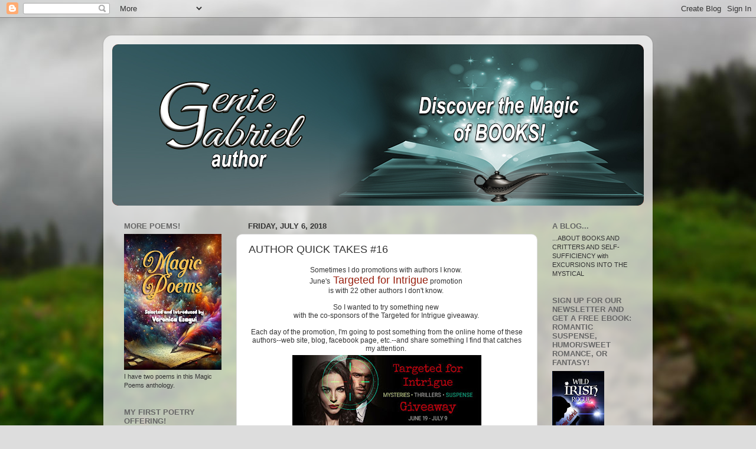

--- FILE ---
content_type: text/html; charset=UTF-8
request_url: https://quantumcanines.blogspot.com/2018/07/author-quick-takes-16.html
body_size: 16883
content:
<!DOCTYPE html>
<html class='v2' dir='ltr' lang='en'>
<head>
<link href='https://www.blogger.com/static/v1/widgets/335934321-css_bundle_v2.css' rel='stylesheet' type='text/css'/>
<meta content='width=1100' name='viewport'/>
<meta content='text/html; charset=UTF-8' http-equiv='Content-Type'/>
<meta content='blogger' name='generator'/>
<link href='https://quantumcanines.blogspot.com/favicon.ico' rel='icon' type='image/x-icon'/>
<link href='http://quantumcanines.blogspot.com/2018/07/author-quick-takes-16.html' rel='canonical'/>
<link rel="alternate" type="application/atom+xml" title="Quantum Canines - Atom" href="https://quantumcanines.blogspot.com/feeds/posts/default" />
<link rel="alternate" type="application/rss+xml" title="Quantum Canines - RSS" href="https://quantumcanines.blogspot.com/feeds/posts/default?alt=rss" />
<link rel="service.post" type="application/atom+xml" title="Quantum Canines - Atom" href="https://www.blogger.com/feeds/5446430491568989623/posts/default" />

<link rel="alternate" type="application/atom+xml" title="Quantum Canines - Atom" href="https://quantumcanines.blogspot.com/feeds/795430237112517832/comments/default" />
<!--Can't find substitution for tag [blog.ieCssRetrofitLinks]-->
<link href='https://blogger.googleusercontent.com/img/b/R29vZ2xl/AVvXsEjlfTu2HoEfc_cJXdq0jG0P8c0mEE_dbaQLMQFgBmukWJTsGsAYWF9TURtbZagQqQO70dVgvNIQ11PCC0lkgxhcCdUzBt_go8KOFK2vPtu4KnHLUFWs-XoDUv6gSb1m8blEslOy6pmrbog/s320/TargetedForIntrigueGiveaway-400.jpg' rel='image_src'/>
<meta content='http://quantumcanines.blogspot.com/2018/07/author-quick-takes-16.html' property='og:url'/>
<meta content='AUTHOR QUICK TAKES #16' property='og:title'/>
<meta content='  Sometimes I do promotions with authors I know.    June&#39;s   Targeted for Intrigue  promotion    is with 22 other authors I don&#39;t know.     ...' property='og:description'/>
<meta content='https://blogger.googleusercontent.com/img/b/R29vZ2xl/AVvXsEjlfTu2HoEfc_cJXdq0jG0P8c0mEE_dbaQLMQFgBmukWJTsGsAYWF9TURtbZagQqQO70dVgvNIQ11PCC0lkgxhcCdUzBt_go8KOFK2vPtu4KnHLUFWs-XoDUv6gSb1m8blEslOy6pmrbog/w1200-h630-p-k-no-nu/TargetedForIntrigueGiveaway-400.jpg' property='og:image'/>
<title>Quantum Canines: AUTHOR QUICK TAKES #16</title>
<style id='page-skin-1' type='text/css'><!--
/*-----------------------------------------------
Blogger Template Style
Name:     Picture Window
Designer: Blogger
URL:      www.blogger.com
----------------------------------------------- */
/* Content
----------------------------------------------- */
body {
font: normal normal 12px Arial, Tahoma, Helvetica, FreeSans, sans-serif;
color: #333333;
background: #dddddd url(//themes.googleusercontent.com/image?id=1fupio4xM9eVxyr-k5QC5RiCJlYR35r9dXsp63RKsKt64v33poi2MvnjkX_1MULBY8BsT) repeat-x fixed bottom center;
}
html body .region-inner {
min-width: 0;
max-width: 100%;
width: auto;
}
.content-outer {
font-size: 90%;
}
a:link {
text-decoration:none;
color: #992211;
}
a:visited {
text-decoration:none;
color: #771100;
}
a:hover {
text-decoration:underline;
color: #cc4411;
}
.content-outer {
background: transparent url(//www.blogblog.com/1kt/transparent/white80.png) repeat scroll top left;
-moz-border-radius: 15px;
-webkit-border-radius: 15px;
-goog-ms-border-radius: 15px;
border-radius: 15px;
-moz-box-shadow: 0 0 3px rgba(0, 0, 0, .15);
-webkit-box-shadow: 0 0 3px rgba(0, 0, 0, .15);
-goog-ms-box-shadow: 0 0 3px rgba(0, 0, 0, .15);
box-shadow: 0 0 3px rgba(0, 0, 0, .15);
margin: 30px auto;
}
.content-inner {
padding: 15px;
}
/* Header
----------------------------------------------- */
.header-outer {
background: #992211 url(//www.blogblog.com/1kt/transparent/header_gradient_shade.png) repeat-x scroll top left;
_background-image: none;
color: #ffffff;
-moz-border-radius: 10px;
-webkit-border-radius: 10px;
-goog-ms-border-radius: 10px;
border-radius: 10px;
}
.Header img, .Header #header-inner {
-moz-border-radius: 10px;
-webkit-border-radius: 10px;
-goog-ms-border-radius: 10px;
border-radius: 10px;
}
.header-inner .Header .titlewrapper,
.header-inner .Header .descriptionwrapper {
padding-left: 30px;
padding-right: 30px;
}
.Header h1 {
font: normal normal 36px Arial, Tahoma, Helvetica, FreeSans, sans-serif;
text-shadow: 1px 1px 3px rgba(0, 0, 0, 0.3);
}
.Header h1 a {
color: #ffffff;
}
.Header .description {
font-size: 130%;
}
/* Tabs
----------------------------------------------- */
.tabs-inner {
margin: .5em 0 0;
padding: 0;
}
.tabs-inner .section {
margin: 0;
}
.tabs-inner .widget ul {
padding: 0;
background: #f5f5f5 url(//www.blogblog.com/1kt/transparent/tabs_gradient_shade.png) repeat scroll bottom;
-moz-border-radius: 10px;
-webkit-border-radius: 10px;
-goog-ms-border-radius: 10px;
border-radius: 10px;
}
.tabs-inner .widget li {
border: none;
}
.tabs-inner .widget li a {
display: inline-block;
padding: .5em 1em;
margin-right: 0;
color: #992211;
font: normal normal 15px Arial, Tahoma, Helvetica, FreeSans, sans-serif;
-moz-border-radius: 0 0 0 0;
-webkit-border-top-left-radius: 0;
-webkit-border-top-right-radius: 0;
-goog-ms-border-radius: 0 0 0 0;
border-radius: 0 0 0 0;
background: transparent none no-repeat scroll top left;
border-right: 1px solid #cccccc;
}
.tabs-inner .widget li:first-child a {
padding-left: 1.25em;
-moz-border-radius-topleft: 10px;
-moz-border-radius-bottomleft: 10px;
-webkit-border-top-left-radius: 10px;
-webkit-border-bottom-left-radius: 10px;
-goog-ms-border-top-left-radius: 10px;
-goog-ms-border-bottom-left-radius: 10px;
border-top-left-radius: 10px;
border-bottom-left-radius: 10px;
}
.tabs-inner .widget li.selected a,
.tabs-inner .widget li a:hover {
position: relative;
z-index: 1;
background: #ffffff url(//www.blogblog.com/1kt/transparent/tabs_gradient_shade.png) repeat scroll bottom;
color: #000000;
-moz-box-shadow: 0 0 0 rgba(0, 0, 0, .15);
-webkit-box-shadow: 0 0 0 rgba(0, 0, 0, .15);
-goog-ms-box-shadow: 0 0 0 rgba(0, 0, 0, .15);
box-shadow: 0 0 0 rgba(0, 0, 0, .15);
}
/* Headings
----------------------------------------------- */
h2 {
font: bold normal 13px Arial, Tahoma, Helvetica, FreeSans, sans-serif;
text-transform: uppercase;
color: #666666;
margin: .5em 0;
}
/* Main
----------------------------------------------- */
.main-outer {
background: transparent none repeat scroll top center;
-moz-border-radius: 0 0 0 0;
-webkit-border-top-left-radius: 0;
-webkit-border-top-right-radius: 0;
-webkit-border-bottom-left-radius: 0;
-webkit-border-bottom-right-radius: 0;
-goog-ms-border-radius: 0 0 0 0;
border-radius: 0 0 0 0;
-moz-box-shadow: 0 0 0 rgba(0, 0, 0, .15);
-webkit-box-shadow: 0 0 0 rgba(0, 0, 0, .15);
-goog-ms-box-shadow: 0 0 0 rgba(0, 0, 0, .15);
box-shadow: 0 0 0 rgba(0, 0, 0, .15);
}
.main-inner {
padding: 15px 5px 20px;
}
.main-inner .column-center-inner {
padding: 0 0;
}
.main-inner .column-left-inner {
padding-left: 0;
}
.main-inner .column-right-inner {
padding-right: 0;
}
/* Posts
----------------------------------------------- */
h3.post-title {
margin: 0;
font: normal normal 18px Arial, Tahoma, Helvetica, FreeSans, sans-serif;
}
.comments h4 {
margin: 1em 0 0;
font: normal normal 18px Arial, Tahoma, Helvetica, FreeSans, sans-serif;
}
.date-header span {
color: #333333;
}
.post-outer {
background-color: #ffffff;
border: solid 1px #dddddd;
-moz-border-radius: 10px;
-webkit-border-radius: 10px;
border-radius: 10px;
-goog-ms-border-radius: 10px;
padding: 15px 20px;
margin: 0 -20px 20px;
}
.post-body {
line-height: 1.4;
font-size: 110%;
position: relative;
}
.post-header {
margin: 0 0 1.5em;
color: #999999;
line-height: 1.6;
}
.post-footer {
margin: .5em 0 0;
color: #999999;
line-height: 1.6;
}
#blog-pager {
font-size: 140%
}
#comments .comment-author {
padding-top: 1.5em;
border-top: dashed 1px #ccc;
border-top: dashed 1px rgba(128, 128, 128, .5);
background-position: 0 1.5em;
}
#comments .comment-author:first-child {
padding-top: 0;
border-top: none;
}
.avatar-image-container {
margin: .2em 0 0;
}
/* Comments
----------------------------------------------- */
.comments .comments-content .icon.blog-author {
background-repeat: no-repeat;
background-image: url([data-uri]);
}
.comments .comments-content .loadmore a {
border-top: 1px solid #cc4411;
border-bottom: 1px solid #cc4411;
}
.comments .continue {
border-top: 2px solid #cc4411;
}
/* Widgets
----------------------------------------------- */
.widget ul, .widget #ArchiveList ul.flat {
padding: 0;
list-style: none;
}
.widget ul li, .widget #ArchiveList ul.flat li {
border-top: dashed 1px #ccc;
border-top: dashed 1px rgba(128, 128, 128, .5);
}
.widget ul li:first-child, .widget #ArchiveList ul.flat li:first-child {
border-top: none;
}
.widget .post-body ul {
list-style: disc;
}
.widget .post-body ul li {
border: none;
}
/* Footer
----------------------------------------------- */
.footer-outer {
color:#eeeeee;
background: transparent url(https://resources.blogblog.com/blogblog/data/1kt/transparent/black50.png) repeat scroll top left;
-moz-border-radius: 10px 10px 10px 10px;
-webkit-border-top-left-radius: 10px;
-webkit-border-top-right-radius: 10px;
-webkit-border-bottom-left-radius: 10px;
-webkit-border-bottom-right-radius: 10px;
-goog-ms-border-radius: 10px 10px 10px 10px;
border-radius: 10px 10px 10px 10px;
-moz-box-shadow: 0 0 0 rgba(0, 0, 0, .15);
-webkit-box-shadow: 0 0 0 rgba(0, 0, 0, .15);
-goog-ms-box-shadow: 0 0 0 rgba(0, 0, 0, .15);
box-shadow: 0 0 0 rgba(0, 0, 0, .15);
}
.footer-inner {
padding: 10px 5px 20px;
}
.footer-outer a {
color: #ffffdd;
}
.footer-outer a:visited {
color: #cccc99;
}
.footer-outer a:hover {
color: #ffffff;
}
.footer-outer .widget h2 {
color: #bbbbbb;
}
/* Mobile
----------------------------------------------- */
html body.mobile {
height: auto;
}
html body.mobile {
min-height: 480px;
background-size: 100% auto;
}
.mobile .body-fauxcolumn-outer {
background: transparent none repeat scroll top left;
}
html .mobile .mobile-date-outer, html .mobile .blog-pager {
border-bottom: none;
background: transparent none repeat scroll top center;
margin-bottom: 10px;
}
.mobile .date-outer {
background: transparent none repeat scroll top center;
}
.mobile .header-outer, .mobile .main-outer,
.mobile .post-outer, .mobile .footer-outer {
-moz-border-radius: 0;
-webkit-border-radius: 0;
-goog-ms-border-radius: 0;
border-radius: 0;
}
.mobile .content-outer,
.mobile .main-outer,
.mobile .post-outer {
background: inherit;
border: none;
}
.mobile .content-outer {
font-size: 100%;
}
.mobile-link-button {
background-color: #992211;
}
.mobile-link-button a:link, .mobile-link-button a:visited {
color: #ffffff;
}
.mobile-index-contents {
color: #333333;
}
.mobile .tabs-inner .PageList .widget-content {
background: #ffffff url(//www.blogblog.com/1kt/transparent/tabs_gradient_shade.png) repeat scroll bottom;
color: #000000;
}
.mobile .tabs-inner .PageList .widget-content .pagelist-arrow {
border-left: 1px solid #cccccc;
}

--></style>
<style id='template-skin-1' type='text/css'><!--
body {
min-width: 930px;
}
.content-outer, .content-fauxcolumn-outer, .region-inner {
min-width: 930px;
max-width: 930px;
_width: 930px;
}
.main-inner .columns {
padding-left: 210px;
padding-right: 180px;
}
.main-inner .fauxcolumn-center-outer {
left: 210px;
right: 180px;
/* IE6 does not respect left and right together */
_width: expression(this.parentNode.offsetWidth -
parseInt("210px") -
parseInt("180px") + 'px');
}
.main-inner .fauxcolumn-left-outer {
width: 210px;
}
.main-inner .fauxcolumn-right-outer {
width: 180px;
}
.main-inner .column-left-outer {
width: 210px;
right: 100%;
margin-left: -210px;
}
.main-inner .column-right-outer {
width: 180px;
margin-right: -180px;
}
#layout {
min-width: 0;
}
#layout .content-outer {
min-width: 0;
width: 800px;
}
#layout .region-inner {
min-width: 0;
width: auto;
}
body#layout div.add_widget {
padding: 8px;
}
body#layout div.add_widget a {
margin-left: 32px;
}
--></style>
<style>
    body {background-image:url(\/\/themes.googleusercontent.com\/image?id=1fupio4xM9eVxyr-k5QC5RiCJlYR35r9dXsp63RKsKt64v33poi2MvnjkX_1MULBY8BsT);}
    
@media (max-width: 200px) { body {background-image:url(\/\/themes.googleusercontent.com\/image?id=1fupio4xM9eVxyr-k5QC5RiCJlYR35r9dXsp63RKsKt64v33poi2MvnjkX_1MULBY8BsT&options=w200);}}
@media (max-width: 400px) and (min-width: 201px) { body {background-image:url(\/\/themes.googleusercontent.com\/image?id=1fupio4xM9eVxyr-k5QC5RiCJlYR35r9dXsp63RKsKt64v33poi2MvnjkX_1MULBY8BsT&options=w400);}}
@media (max-width: 800px) and (min-width: 401px) { body {background-image:url(\/\/themes.googleusercontent.com\/image?id=1fupio4xM9eVxyr-k5QC5RiCJlYR35r9dXsp63RKsKt64v33poi2MvnjkX_1MULBY8BsT&options=w800);}}
@media (max-width: 1200px) and (min-width: 801px) { body {background-image:url(\/\/themes.googleusercontent.com\/image?id=1fupio4xM9eVxyr-k5QC5RiCJlYR35r9dXsp63RKsKt64v33poi2MvnjkX_1MULBY8BsT&options=w1200);}}
/* Last tag covers anything over one higher than the previous max-size cap. */
@media (min-width: 1201px) { body {background-image:url(\/\/themes.googleusercontent.com\/image?id=1fupio4xM9eVxyr-k5QC5RiCJlYR35r9dXsp63RKsKt64v33poi2MvnjkX_1MULBY8BsT&options=w1600);}}
  </style>
<link href='https://www.blogger.com/dyn-css/authorization.css?targetBlogID=5446430491568989623&amp;zx=f01df980-31ca-40af-9352-bafe11ae1ad4' media='none' onload='if(media!=&#39;all&#39;)media=&#39;all&#39;' rel='stylesheet'/><noscript><link href='https://www.blogger.com/dyn-css/authorization.css?targetBlogID=5446430491568989623&amp;zx=f01df980-31ca-40af-9352-bafe11ae1ad4' rel='stylesheet'/></noscript>
<meta name='google-adsense-platform-account' content='ca-host-pub-1556223355139109'/>
<meta name='google-adsense-platform-domain' content='blogspot.com'/>

<link rel="stylesheet" href="https://fonts.googleapis.com/css2?display=swap&family=Bree+Serif&family=Caveat"></head>
<body class='loading variant-shade'>
<div class='navbar section' id='navbar' name='Navbar'><div class='widget Navbar' data-version='1' id='Navbar1'><script type="text/javascript">
    function setAttributeOnload(object, attribute, val) {
      if(window.addEventListener) {
        window.addEventListener('load',
          function(){ object[attribute] = val; }, false);
      } else {
        window.attachEvent('onload', function(){ object[attribute] = val; });
      }
    }
  </script>
<div id="navbar-iframe-container"></div>
<script type="text/javascript" src="https://apis.google.com/js/platform.js"></script>
<script type="text/javascript">
      gapi.load("gapi.iframes:gapi.iframes.style.bubble", function() {
        if (gapi.iframes && gapi.iframes.getContext) {
          gapi.iframes.getContext().openChild({
              url: 'https://www.blogger.com/navbar/5446430491568989623?po\x3d795430237112517832\x26origin\x3dhttps://quantumcanines.blogspot.com',
              where: document.getElementById("navbar-iframe-container"),
              id: "navbar-iframe"
          });
        }
      });
    </script><script type="text/javascript">
(function() {
var script = document.createElement('script');
script.type = 'text/javascript';
script.src = '//pagead2.googlesyndication.com/pagead/js/google_top_exp.js';
var head = document.getElementsByTagName('head')[0];
if (head) {
head.appendChild(script);
}})();
</script>
</div></div>
<div class='body-fauxcolumns'>
<div class='fauxcolumn-outer body-fauxcolumn-outer'>
<div class='cap-top'>
<div class='cap-left'></div>
<div class='cap-right'></div>
</div>
<div class='fauxborder-left'>
<div class='fauxborder-right'></div>
<div class='fauxcolumn-inner'>
</div>
</div>
<div class='cap-bottom'>
<div class='cap-left'></div>
<div class='cap-right'></div>
</div>
</div>
</div>
<div class='content'>
<div class='content-fauxcolumns'>
<div class='fauxcolumn-outer content-fauxcolumn-outer'>
<div class='cap-top'>
<div class='cap-left'></div>
<div class='cap-right'></div>
</div>
<div class='fauxborder-left'>
<div class='fauxborder-right'></div>
<div class='fauxcolumn-inner'>
</div>
</div>
<div class='cap-bottom'>
<div class='cap-left'></div>
<div class='cap-right'></div>
</div>
</div>
</div>
<div class='content-outer'>
<div class='content-cap-top cap-top'>
<div class='cap-left'></div>
<div class='cap-right'></div>
</div>
<div class='fauxborder-left content-fauxborder-left'>
<div class='fauxborder-right content-fauxborder-right'></div>
<div class='content-inner'>
<header>
<div class='header-outer'>
<div class='header-cap-top cap-top'>
<div class='cap-left'></div>
<div class='cap-right'></div>
</div>
<div class='fauxborder-left header-fauxborder-left'>
<div class='fauxborder-right header-fauxborder-right'></div>
<div class='region-inner header-inner'>
<div class='header section' id='header' name='Header'><div class='widget Header' data-version='1' id='Header1'>
<div id='header-inner'>
<a href='https://quantumcanines.blogspot.com/' style='display: block'>
<img alt='Quantum Canines' height='273px; ' id='Header1_headerimg' src='https://blogger.googleusercontent.com/img/a/AVvXsEjKfqf_tMw7MYj1BNG0rgK7fDcx6TcwBG9hpAdjcUM46P8uiic0oN4Wt5Dkc0xqLoiuOM2NMKrFo6fQYjRxXb4z21gtqm1dpdkyUjdXvEQ3GoqON7ALuLBygkZy3W1SqMJcVwxfOqqDsb4kmwtC7Gttx_h_oNFoJH33B_ShTuwd_52dZckJhyLh6MticHA=s900' style='display: block' width='900px; '/>
</a>
</div>
</div></div>
</div>
</div>
<div class='header-cap-bottom cap-bottom'>
<div class='cap-left'></div>
<div class='cap-right'></div>
</div>
</div>
</header>
<div class='tabs-outer'>
<div class='tabs-cap-top cap-top'>
<div class='cap-left'></div>
<div class='cap-right'></div>
</div>
<div class='fauxborder-left tabs-fauxborder-left'>
<div class='fauxborder-right tabs-fauxborder-right'></div>
<div class='region-inner tabs-inner'>
<div class='tabs no-items section' id='crosscol' name='Cross-Column'></div>
<div class='tabs no-items section' id='crosscol-overflow' name='Cross-Column 2'></div>
</div>
</div>
<div class='tabs-cap-bottom cap-bottom'>
<div class='cap-left'></div>
<div class='cap-right'></div>
</div>
</div>
<div class='main-outer'>
<div class='main-cap-top cap-top'>
<div class='cap-left'></div>
<div class='cap-right'></div>
</div>
<div class='fauxborder-left main-fauxborder-left'>
<div class='fauxborder-right main-fauxborder-right'></div>
<div class='region-inner main-inner'>
<div class='columns fauxcolumns'>
<div class='fauxcolumn-outer fauxcolumn-center-outer'>
<div class='cap-top'>
<div class='cap-left'></div>
<div class='cap-right'></div>
</div>
<div class='fauxborder-left'>
<div class='fauxborder-right'></div>
<div class='fauxcolumn-inner'>
</div>
</div>
<div class='cap-bottom'>
<div class='cap-left'></div>
<div class='cap-right'></div>
</div>
</div>
<div class='fauxcolumn-outer fauxcolumn-left-outer'>
<div class='cap-top'>
<div class='cap-left'></div>
<div class='cap-right'></div>
</div>
<div class='fauxborder-left'>
<div class='fauxborder-right'></div>
<div class='fauxcolumn-inner'>
</div>
</div>
<div class='cap-bottom'>
<div class='cap-left'></div>
<div class='cap-right'></div>
</div>
</div>
<div class='fauxcolumn-outer fauxcolumn-right-outer'>
<div class='cap-top'>
<div class='cap-left'></div>
<div class='cap-right'></div>
</div>
<div class='fauxborder-left'>
<div class='fauxborder-right'></div>
<div class='fauxcolumn-inner'>
</div>
</div>
<div class='cap-bottom'>
<div class='cap-left'></div>
<div class='cap-right'></div>
</div>
</div>
<!-- corrects IE6 width calculation -->
<div class='columns-inner'>
<div class='column-center-outer'>
<div class='column-center-inner'>
<div class='main section' id='main' name='Main'><div class='widget Blog' data-version='1' id='Blog1'>
<div class='blog-posts hfeed'>

          <div class="date-outer">
        
<h2 class='date-header'><span>Friday, July 6, 2018</span></h2>

          <div class="date-posts">
        
<div class='post-outer'>
<div class='post hentry uncustomized-post-template' itemprop='blogPost' itemscope='itemscope' itemtype='http://schema.org/BlogPosting'>
<meta content='https://blogger.googleusercontent.com/img/b/R29vZ2xl/AVvXsEjlfTu2HoEfc_cJXdq0jG0P8c0mEE_dbaQLMQFgBmukWJTsGsAYWF9TURtbZagQqQO70dVgvNIQ11PCC0lkgxhcCdUzBt_go8KOFK2vPtu4KnHLUFWs-XoDUv6gSb1m8blEslOy6pmrbog/s320/TargetedForIntrigueGiveaway-400.jpg' itemprop='image_url'/>
<meta content='5446430491568989623' itemprop='blogId'/>
<meta content='795430237112517832' itemprop='postId'/>
<a name='795430237112517832'></a>
<h3 class='post-title entry-title' itemprop='name'>
AUTHOR QUICK TAKES #16
</h3>
<div class='post-header'>
<div class='post-header-line-1'></div>
</div>
<div class='post-body entry-content' id='post-body-795430237112517832' itemprop='description articleBody'>
<div style="text-align: center;">
<div style="font-family: helvetica; font-size: 12px; font-stretch: normal; line-height: normal;">
Sometimes I do promotions with authors I know.&nbsp;</div>
<div style="font-family: helvetica; font-stretch: normal; line-height: normal;">
<span style="font-size: 12px;">June's</span><span style="color: #cc0000; font-size: large;">&nbsp;<a href="https://bookwrapt.com/intrigue-giveaway/" target="_blank">Targeted for Intrigue</a></span><span style="font-size: 12px;">&nbsp;promotion&nbsp;</span></div>
<div style="font-family: helvetica; font-size: 12px; font-stretch: normal; line-height: normal;">
is with 22 other authors I don't know.&nbsp;</div>
<div style="font-family: helvetica; font-size: 12px; font-stretch: normal; line-height: normal;">
<br /></div>
<div style="font-family: helvetica; font-size: 12px; font-stretch: normal; line-height: normal;">
So I wanted to try something new&nbsp;</div>
<div style="font-family: helvetica; font-size: 12px; font-stretch: normal; line-height: normal;">
with the co-sponsors of the Targeted for Intrigue giveaway.&nbsp;</div>
<div style="font-family: helvetica; font-size: 12px; font-stretch: normal; line-height: normal;">
<br /></div>
<div style="font-family: helvetica; font-size: 12px; font-stretch: normal; line-height: normal;">
Each day of the promotion, I'm going to post something from the online home of these authors--web site, blog, facebook page, etc.--and share something I find that catches my attention.&nbsp;</div>
</div>
<table align="center" cellpadding="0" cellspacing="0" class="tr-caption-container" style="margin-left: auto; margin-right: auto; text-align: center;"><tbody>
<tr><td style="text-align: center;"><a href="https://blogger.googleusercontent.com/img/b/R29vZ2xl/AVvXsEjlfTu2HoEfc_cJXdq0jG0P8c0mEE_dbaQLMQFgBmukWJTsGsAYWF9TURtbZagQqQO70dVgvNIQ11PCC0lkgxhcCdUzBt_go8KOFK2vPtu4KnHLUFWs-XoDUv6gSb1m8blEslOy6pmrbog/s1600/TargetedForIntrigueGiveaway-400.jpg" imageanchor="1" style="margin-left: auto; margin-right: auto;"><img border="0" data-original-height="218" data-original-width="400" height="174" src="https://blogger.googleusercontent.com/img/b/R29vZ2xl/AVvXsEjlfTu2HoEfc_cJXdq0jG0P8c0mEE_dbaQLMQFgBmukWJTsGsAYWF9TURtbZagQqQO70dVgvNIQ11PCC0lkgxhcCdUzBt_go8KOFK2vPtu4KnHLUFWs-XoDUv6gSb1m8blEslOy6pmrbog/s320/TargetedForIntrigueGiveaway-400.jpg" width="320" /></a></td></tr>
<tr><td class="tr-caption" style="font-size: 12.800000190734863px;"><a href="https://bookwrapt.com/intrigue-giveaway/" target="_blank">CLICK HERE TO ENTER GIVEAWAY</a></td></tr>
</tbody></table>
<div style="font-family: Helvetica; font-size: 12px; font-stretch: normal; line-height: normal; text-align: center;">
<b style="color: #cc0000;">These are my fellow&nbsp;sponsors of Targeted for Intrigue,&nbsp;</b></div>
<div style="font-stretch: normal; line-height: normal; text-align: center;">
<span style="color: #cc0000;"><b><span style="font-family: &quot;helvetica&quot;;"><span style="font-size: 12px;">listed alphabetically by first name.</span></span></b></span></div>
<div style="color: #212529; font-family: &quot;helvetica neue&quot;; font-size: 12px; font-stretch: normal; line-height: normal; text-align: center;">
<span style="font-kerning: none;">Amanda Uhl &#8226; Anna Hub &#8226; Anne McClane &#8226; Authors Billboard &#8226; Bethany-Kris &#8226; Calinda B &#8226; Ethan Jones &#8226; Greta Boris &#8226; Inge-Lise Goss &#8226; Jacqueline Diamond &#8226; Jennifer Vester &#8226; Julieann Dove &#8226; K A Servian &#8226; Kathy McIntosh &#8226; Laura Haley-McNeil &#8226; Maria Elena Alonso-Sierra &#8226; Michelle Grey &#8226; Naomi Bellina &#8226; Sahara Roberts &#8226; Soraya Naomi &#8226; Tamara Ferguson &#8226; Taylor Marsh</span></div>
<div style="font-family: Helvetica; font-size: 12px; font-stretch: normal; line-height: normal; min-height: 14px; text-align: center;">
<br /></div>
<div style="font-family: helvetica; font-stretch: normal; line-height: normal; text-align: center;">
<div style="font-size: 12px; font-stretch: normal; line-height: normal;">
<div style="font-family: &quot;Helvetica Neue&quot;; font-stretch: normal; line-height: normal;">
<div style="font-family: Helvetica; font-stretch: normal; line-height: normal;">
<div style="font-family: &quot;Helvetica Neue&quot;; font-stretch: normal; line-height: normal;">
<div style="font-family: &quot;Helvetica Neue&quot;; font-stretch: normal; line-height: normal;">
<span style="-webkit-font-kerning: none;"><b><span style="color: #cc0000;">Maria Elena Alonso-Sierra</span></b><span style="color: #212529;"> &lt;<a href="https://mariaelenawrites.com/">https://mariaelenawrites.com</a>&gt;&nbsp;</span></span></div>
<div style="font-family: &quot;Helvetica Neue&quot;; font-stretch: normal; line-height: normal;">
<span style="-webkit-font-kerning: none;"><span style="color: #212529;">Romantic suspense</span></span></div>
<div style="font-family: Helvetica; font-stretch: normal; line-height: normal;">
<b>What caught my attention:</b></div>
<div style="font-family: &quot;Helvetica Neue&quot;; font-stretch: normal; line-height: normal;">
</div>
<div style="font-family: Helvetica; font-stretch: normal; line-height: normal;">
<span style="color: #212529; font-family: &quot;helvetica neue&quot;; font-stretch: normal; line-height: normal;">Another author with an impressive background: </span><span style="font-kerning: none;">"Her adventure novels take place in locales across Europe and the United States, reflecting her international upbringing and extensive time as a global traveler...A lover of all things medieval, she became a speaker of many tongues&#8212;literally&#8212;including Spanish, French, Italian, and German, as well as reading Latin, Middle English, and old French."</span></div>
<div>
<span style="-webkit-font-kerning: none;"><br /></span></div>
</div>
<div style="color: #2b2b2b; font-stretch: normal; line-height: normal;">
</div>
</div>
</div>
</div>
</div>
<div style='clear: both;'></div>
</div>
<div class='post-footer'>
<div class='post-footer-line post-footer-line-1'>
<span class='post-author vcard'>
Posted by
<span class='fn' itemprop='author' itemscope='itemscope' itemtype='http://schema.org/Person'>
<meta content='https://www.blogger.com/profile/02565138811080005830' itemprop='url'/>
<a class='g-profile' href='https://www.blogger.com/profile/02565138811080005830' rel='author' title='author profile'>
<span itemprop='name'>Genene Valleau, writing as Genie Gabriel</span>
</a>
</span>
</span>
<span class='post-timestamp'>
at
<meta content='http://quantumcanines.blogspot.com/2018/07/author-quick-takes-16.html' itemprop='url'/>
<a class='timestamp-link' href='https://quantumcanines.blogspot.com/2018/07/author-quick-takes-16.html' rel='bookmark' title='permanent link'><abbr class='published' itemprop='datePublished' title='2018-07-06T00:01:00-07:00'>12:01&#8239;AM</abbr></a>
</span>
<span class='post-comment-link'>
</span>
<span class='post-icons'>
<span class='item-control blog-admin pid-258145058'>
<a href='https://www.blogger.com/post-edit.g?blogID=5446430491568989623&postID=795430237112517832&from=pencil' title='Edit Post'>
<img alt='' class='icon-action' height='18' src='https://resources.blogblog.com/img/icon18_edit_allbkg.gif' width='18'/>
</a>
</span>
</span>
<div class='post-share-buttons goog-inline-block'>
<a class='goog-inline-block share-button sb-email' href='https://www.blogger.com/share-post.g?blogID=5446430491568989623&postID=795430237112517832&target=email' target='_blank' title='Email This'><span class='share-button-link-text'>Email This</span></a><a class='goog-inline-block share-button sb-blog' href='https://www.blogger.com/share-post.g?blogID=5446430491568989623&postID=795430237112517832&target=blog' onclick='window.open(this.href, "_blank", "height=270,width=475"); return false;' target='_blank' title='BlogThis!'><span class='share-button-link-text'>BlogThis!</span></a><a class='goog-inline-block share-button sb-twitter' href='https://www.blogger.com/share-post.g?blogID=5446430491568989623&postID=795430237112517832&target=twitter' target='_blank' title='Share to X'><span class='share-button-link-text'>Share to X</span></a><a class='goog-inline-block share-button sb-facebook' href='https://www.blogger.com/share-post.g?blogID=5446430491568989623&postID=795430237112517832&target=facebook' onclick='window.open(this.href, "_blank", "height=430,width=640"); return false;' target='_blank' title='Share to Facebook'><span class='share-button-link-text'>Share to Facebook</span></a><a class='goog-inline-block share-button sb-pinterest' href='https://www.blogger.com/share-post.g?blogID=5446430491568989623&postID=795430237112517832&target=pinterest' target='_blank' title='Share to Pinterest'><span class='share-button-link-text'>Share to Pinterest</span></a>
</div>
</div>
<div class='post-footer-line post-footer-line-2'>
<span class='post-labels'>
</span>
</div>
<div class='post-footer-line post-footer-line-3'>
<span class='post-location'>
</span>
</div>
</div>
</div>
<div class='comments' id='comments'>
<a name='comments'></a>
<h4>No comments:</h4>
<div id='Blog1_comments-block-wrapper'>
<dl class='avatar-comment-indent' id='comments-block'>
</dl>
</div>
<p class='comment-footer'>
<div class='comment-form'>
<a name='comment-form'></a>
<h4 id='comment-post-message'>Post a Comment</h4>
<p>
</p>
<a href='https://www.blogger.com/comment/frame/5446430491568989623?po=795430237112517832&hl=en&saa=85391&origin=https://quantumcanines.blogspot.com' id='comment-editor-src'></a>
<iframe allowtransparency='true' class='blogger-iframe-colorize blogger-comment-from-post' frameborder='0' height='410px' id='comment-editor' name='comment-editor' src='' width='100%'></iframe>
<script src='https://www.blogger.com/static/v1/jsbin/2830521187-comment_from_post_iframe.js' type='text/javascript'></script>
<script type='text/javascript'>
      BLOG_CMT_createIframe('https://www.blogger.com/rpc_relay.html');
    </script>
</div>
</p>
</div>
</div>

        </div></div>
      
</div>
<div class='blog-pager' id='blog-pager'>
<span id='blog-pager-newer-link'>
<a class='blog-pager-newer-link' href='https://quantumcanines.blogspot.com/2018/07/author-quick-takes-17.html' id='Blog1_blog-pager-newer-link' title='Newer Post'>Newer Post</a>
</span>
<span id='blog-pager-older-link'>
<a class='blog-pager-older-link' href='https://quantumcanines.blogspot.com/2018/07/author-quick-takes-15.html' id='Blog1_blog-pager-older-link' title='Older Post'>Older Post</a>
</span>
<a class='home-link' href='https://quantumcanines.blogspot.com/'>Home</a>
</div>
<div class='clear'></div>
<div class='post-feeds'>
<div class='feed-links'>
Subscribe to:
<a class='feed-link' href='https://quantumcanines.blogspot.com/feeds/795430237112517832/comments/default' target='_blank' type='application/atom+xml'>Post Comments (Atom)</a>
</div>
</div>
</div></div>
</div>
</div>
<div class='column-left-outer'>
<div class='column-left-inner'>
<aside>
<div class='sidebar section' id='sidebar-left-1'><div class='widget Image' data-version='1' id='Image18'>
<h2>MORE POEMS!</h2>
<div class='widget-content'>
<a href='https://www.amazon.com/Magic-Poems-Selected-Introduced-Veronica-ebook/dp/B0D2Z23QS4'>
<img alt='MORE POEMS!' height='230' id='Image18_img' src='https://blogger.googleusercontent.com/img/a/AVvXsEjwnJEU7BREchva5d_Ha7vRwNZZ_aKoSew56CiygGhrFh4F1MLQGu_zqNnr3ftMGYi4JrToEsLsJ0_i0NKfdb0EsG_6wV3Yx4n4Y0Bh4TEIqtfIEqyWcVJV2UYpMLmJOEkAhhG9EFlKglUjolqMbo-r_QbYMvUne08swc0PRyuYeVNHkWb-VTBGU_uIBhU=s230' width='165'/>
</a>
<br/>
<span class='caption'>I have two poems in this Magic Poems anthology.</span>
</div>
<div class='clear'></div>
</div><div class='widget Image' data-version='1' id='Image17'>
<h2>MY FIRST POETRY OFFERING!</h2>
<div class='widget-content'>
<img alt='MY FIRST POETRY OFFERING!' height='230' id='Image17_img' src='https://blogger.googleusercontent.com/img/a/AVvXsEhQ5kUUwUrM5RX0qZROQ74HCYrTCBC5mk4RQ-8H1CIAVgJ316Ag2ul79GI9rk7_q4me_PDpuD4JM8avuNNTVn4cps_c1xfvDxsUsanufE1TTbaIU4wi1H5rFgN5-_vxkBEjBVAL_ykOtT1SqMOHDdKLMZ5xO8hnY3YrcuyUBhpw5wpo1PXeV05d_8wIuds=s230' width='165'/>
<br/>
<span class='caption'>Two of my poems are included in this collection of LOVE POEMS</span>
</div>
<div class='clear'></div>
</div><div class='widget Image' data-version='1' id='Image14'>
<div class='widget-content'>
<a href='http://www.amazon.com/dp/B0917TYRNR'>
<img alt='' height='254' id='Image14_img' src='https://blogger.googleusercontent.com/img/b/R29vZ2xl/AVvXsEjeMe59B41RVeF_7yMKXTQ9XpJoOVudLaXfrxsCOrghZtUOFHJ5zRWKeG8oN3oHVKTfk8OMclRQXtBN22j1RJNwQa6Rn3XZ2v91UQYul18VpO5DHly3IZg0L0M9ZsAqCQIaq6dEh1LslRI/s254/COVER-SomethingBetter-front031921.jpg' width='165'/>
</a>
<br/>
<span class='caption'>Available in ebook and print</span>
</div>
<div class='clear'></div>
</div><div class='widget Image' data-version='1' id='Image13'>
<h2>Includes my novella: THIRTEEN MAGIC PUMPKIN SEEDS</h2>
<div class='widget-content'>
<a href='http://www.amazon.com/dp/B08JF9JWMB'>
<img alt='Includes my novella: THIRTEEN MAGIC PUMPKIN SEEDS' height='254' id='Image13_img' src='https://blogger.googleusercontent.com/img/b/R29vZ2xl/AVvXsEiixreEkNNc5uOZp2E1Lmww1weVGf8bjBi1mBEr5I21xRRVx6A99sgbmMP-b-S6YtFP1ZGFim1LXZBBQMMcrANSApLb3022euapLnSUiqskXQX0hyphenhyphen7hFbFLKwU6wbBg_kVAV4Gv-eCanAc/s1600/COVER-HalloweenAnth-front-3inch.jpg' width='165'/>
</a>
<br/>
<span class='caption'>Available in ebook or print</span>
</div>
<div class='clear'></div>
</div><div class='widget Image' data-version='1' id='Image11'>
<h2>Boxed set!</h2>
<div class='widget-content'>
<a href='http://www.amazon.com/dp/B08CZ75ZGJ'>
<img alt='Boxed set!' height='134' id='Image11_img' src='https://blogger.googleusercontent.com/img/b/R29vZ2xl/AVvXsEjRUEkh5q7l5grLz03lvQeQ_iavK6EEHpHLcBHyz0eZ_PKDUqZPdMIMPI90YGHw7XJ2CPUr924t_ygRoJ93FDjtdRDijBuy0aIvpZnDgugFO7-8JXFaa5lBlWEDKTJyA-Paf7x6lha2yHA/s165/COVER-Bks4%25265-forBlog.jpg' width='165'/>
</a>
<br/>
<span class='caption'>Together in one volume!</span>
</div>
<div class='clear'></div>
</div><div class='widget Image' data-version='1' id='Image7'>
<h2>STREET DOG DREAMS</h2>
<div class='widget-content'>
<a href='http://www.amazon.com/dp/B07XCZGTKS'>
<img alt='STREET DOG DREAMS' height='254' id='Image7_img' src='https://blogger.googleusercontent.com/img/a/AVvXsEjLx3skxqg43BWrqtoUT2OH_ZADx97JlWvGz3c9jUUapMsQDsPWVSe2lfE2yPORLkU88FJqtzGaShqW_96ywat9EYOwLLie55LsJzFiXzrjdwfDVvywnGFl2NeH6ZCKKJ2A9jByZkRU8F1CxovdFQzXBYcOPSaNACoVvbtHhriesStd30XdERIioy7MdAE=s254' width='165'/>
</a>
<br/>
<span class='caption'>Now available as a stand-alone in ebook or print!</span>
</div>
<div class='clear'></div>
</div><div class='widget Image' data-version='1' id='Image6'>
<h2>TAPESTRIES IN TIME</h2>
<div class='widget-content'>
<img alt='TAPESTRIES IN TIME' height='254' id='Image6_img' src='https://blogger.googleusercontent.com/img/b/R29vZ2xl/AVvXsEhylIXzcukoBaFkjWsqNQ_mSMDBH7u7PsaTtb77ePf4zkg1sKumLEMhOo5c-xtU7g5lp_APitJ7BQdFOM0KHxostxKnxZcYqRII_fgd8e55YIfw6eTXBqqjJ70b2QWeMzbVKBpm3OtYyD4/s254/COVER-TapestryinTime-front-3inch.jpg' width='165'/>
<br/>
<span class='caption'>The latest anthology from Rogue's Angels!</span>
</div>
<div class='clear'></div>
</div><div class='widget Image' data-version='1' id='Image8'>
<h2>Book 2 of the Collie Chronicles</h2>
<div class='widget-content'>
<a href='http://www.amazon.com/dp/B07PLMG4P9'>
<img alt='Book 2 of the Collie Chronicles' height='254' id='Image8_img' src='https://blogger.googleusercontent.com/img/b/R29vZ2xl/AVvXsEjwAaZ7VuinLtKIsH5rAgvFeWvQd802ywGVKj96JXxSGKeeXkeNrdRz2Y7ZPzBf0XA0jmHgsqo9Yss0NOVlYqCZlLTa1fBSB8t9Q_IafVbZRj6UKO0vjCo71I174-WjZKkNlsMeO2dfQF4/s1600/COVER-MoreThanAStarTraveler-200.jpg' width='165'/>
</a>
<br/>
<span class='caption'>Click on image to BUY NOW in ebook or print!</span>
</div>
<div class='clear'></div>
</div><div class='widget Image' data-version='1' id='Image5'>
<h2>CHRISTMAS PAWSIBILITIES</h2>
<div class='widget-content'>
<a href='http://www.amazon.com/dp/B07L55DK45'>
<img alt='CHRISTMAS PAWSIBILITIES' height='254' id='Image5_img' src='https://blogger.googleusercontent.com/img/a/AVvXsEgapQIN7ktXRFdiSnyV7YTpAylbK7A4Okdp27Oo4SMzjeMkg0fXfepY1as8PqoMpHz1OU90xTCHM34ziO9lcjI7BFcZEUVL6BKzPfr01WfZPSc8WmsR36oUREOYtH3BQhy1crgWkNKSGUoYwlFyKhuP7zPGrze2qKnaO-5NTK5XhT-iRrX5UoWgsnFr5lo=s254' width='165'/>
</a>
<br/>
<span class='caption'>Christmas Pawsibilities is now available as a stand-alone book!</span>
</div>
<div class='clear'></div>
</div><div class='widget Image' data-version='1' id='Image4'>
<h2>CHRISTMAS ANTHOLOGY</h2>
<div class='widget-content'>
<a href='http://amazon.com/author/geniegabriel'>
<img alt='CHRISTMAS ANTHOLOGY' height='231' id='Image4_img' src='https://blogger.googleusercontent.com/img/b/R29vZ2xl/AVvXsEjbBdk1xilMd5H0wRN52AM8aVURR557RX4QYaYGDldeZOo6zZN2yH-9vb0ptgJb2zevDLnOPifqTryh6uALifWKHP-gkUSX98NlcRsoqKrPiE4NxYVE4Oc0jsIsrpvOENCX0Zc37eFp2i8/s231/COVER-ChristmasAnthology-150.jpg' width='150'/>
</a>
<br/>
<span class='caption'>Includes the novella, Christmas Pawsibilities</span>
</div>
<div class='clear'></div>
</div><div class='widget Image' data-version='1' id='Image3'>
<h2>Book 1 of the Collie Chronicles</h2>
<div class='widget-content'>
<a href='http://tinyurl.com/CollieChronicles'>
<img alt='Book 1 of the Collie Chronicles' height='242' id='Image3_img' src='https://blogger.googleusercontent.com/img/b/R29vZ2xl/AVvXsEg3GBPlVWllKiLZlXOFF2ITr4Nk-JSApWqZw4nIO80GN-odurTuX3CBvM7xbgh14sLYY-zQ75RkiZTFoT19HrRPHcx2xW2HO2ZwO-T6twblR0hYBfygw9sbleBz-NOcZBNs-ZyiuR0rX-8/s1600/COVER-justADog-Bevel-200.jpg' width='165'/>
</a>
<br/>
<span class='caption'>Click on image to BUY NOW in ebook or print</span>
</div>
<div class='clear'></div>
</div><div class='widget Image' data-version='1' id='Image2'>
<h2>BOOK SALES BENEFIT QUANTUM CANINES</h2>
<div class='widget-content'>
<a href='https://www.amazon.com/s/ref=nb_sb_ss_i_1_13?url=search-alias%3Dstripbooks&field-keywords=genie+gabriel+heart+of+a+dog&sprefix=genie+gabriel%2Caps%2C268'>
<img alt='BOOK SALES BENEFIT QUANTUM CANINES' height='254' id='Image2_img' src='https://blogger.googleusercontent.com/img/b/R29vZ2xl/AVvXsEgjkVyfvzSIrGf51GMesoKq_sGgm7SN1UfGZN-SumbVp_i1a7B71nnSLoJrSir0IVtoTkH44DHjfro8Z67eCXbvspBofpJLRN9bQf-m-wpX1nUlqZbmjbb4ldLT9pvMFhzI-1zFLnuagGY/s1600/COVERHeartOfDog200.jpg' width='165'/>
</a>
<br/>
<span class='caption'>Available in digital formats as well as print. BUY NOW!</span>
</div>
<div class='clear'></div>
</div><div class='widget Text' data-version='1' id='Text2'>
<h2 class='title'>VISIT OUR WEB SITE!</h2>
<div class='widget-content'>
You can find out more about us at <a href="http://www.GenieGabriel.com">www.GenieGabriel.com</a>!
</div>
<div class='clear'></div>
</div><div class='widget Profile' data-version='1' id='Profile1'>
<h2>About Me</h2>
<div class='widget-content'>
<a href='https://www.blogger.com/profile/02565138811080005830'><img alt='My photo' class='profile-img' height='80' src='//blogger.googleusercontent.com/img/b/R29vZ2xl/AVvXsEgpWgaHvyyfoz3Qt9xBGAhkFgDeRcjkMQSKXaQ9il_diK957CCHRLr5vDXy_F2u0OGH38hzL2Oioo1ik6C-9I0NQfYkZYYRJFZPGX6Lb8y_MY8_B51RoRfqgi8MZ-fbna4/s220/Screen+Shot+2016-10-20+at+2.02.06+PM.png' width='65'/></a>
<dl class='profile-datablock'>
<dt class='profile-data'>
<a class='profile-name-link g-profile' href='https://www.blogger.com/profile/02565138811080005830' rel='author' style='background-image: url(//www.blogger.com/img/logo-16.png);'>
Genene Valleau, writing as Genie Gabriel
</a>
</dt>
</dl>
<a class='profile-link' href='https://www.blogger.com/profile/02565138811080005830' rel='author'>View my complete profile</a>
<div class='clear'></div>
</div>
</div><div class='widget Text' data-version='1' id='Text1'>
<div class='widget-content'>
You can contact me by e-mail at &lt;<a href="Mailto: genene@quantumcanines.com">genene@quantumcanines.com</a>&gt;
</div>
<div class='clear'></div>
</div></div>
</aside>
</div>
</div>
<div class='column-right-outer'>
<div class='column-right-inner'>
<aside>
<div class='sidebar section' id='sidebar-right-1'><div class='widget Text' data-version='1' id='Text3'>
<h2 class='title'>A BLOG...</h2>
<div class='widget-content'>
...ABOUT BOOKS AND CRITTERS AND SELF-SUFFICIENCY with EXCURSIONS INTO THE MYSTICAL
</div>
<div class='clear'></div>
</div><div class='widget Image' data-version='1' id='Image1'>
<h2>SIGN UP FOR OUR NEWSLETTER AND GET A FREE EBOOK: ROMANTIC SUSPENSE, HUMOR/SWEET ROMANCE, or FANTASY!</h2>
<div class='widget-content'>
<a href='http://www.designsbymsg.com/GENIEgabriel/Newsltr.html'>
<img alt='SIGN UP FOR OUR NEWSLETTER AND GET A FREE EBOOK: ROMANTIC SUSPENSE, HUMOR/SWEET ROMANCE, or FANTASY!' height='135' id='Image1_img' src='https://blogger.googleusercontent.com/img/b/R29vZ2xl/AVvXsEh5gc9yfoCNRuHQ2mGXiqR7c__Eeh1Dl_fXVT9ixhZRJTBO5_ySv3JCLcx_T4ALGKpGu3326LHa4X9Dfy-smFRqwXWUAkTeurrn6_aQKOZeW6eAIN4BPnWdiQlBKziE609sEBDah1An4-k/s135/COVER-WildIrishRogue-200.jpg' width='88'/>
</a>
<br/>
<span class='caption'>An unexpected story of love becomes Bernie's Legacy.</span>
</div>
<div class='clear'></div>
</div><div class='widget Image' data-version='1' id='Image15'>
<h2>ROMANTIC COMEDY</h2>
<div class='widget-content'>
<img alt='ROMANTIC COMEDY' height='208' id='Image15_img' src='https://blogger.googleusercontent.com/img/a/AVvXsEin-elEcmrzBJ8rPNuJl6IGwbTr6_nFj1Y4x5BLPUuHD03Uf-iONB5WPCpTyhrCuQYgshVwWt3JT9YyN3kFkTFPYdZPfxKbD9lKMGh9VLyCd13lSA01hf0PPBLUPITHtlGCmkGlR53R6GNV95qBZ0aq-x6VwoZ_dPllaXly36B40iK2vW6ly20mfT0_q4Q=s208' width='135'/>
<br/>
</div>
<div class='clear'></div>
</div><div class='widget Image' data-version='1' id='Image16'>
<h2>FANTASY/ROMANCE</h2>
<div class='widget-content'>
<img alt='FANTASY/ROMANCE' height='203' id='Image16_img' src='https://blogger.googleusercontent.com/img/a/AVvXsEjeyPIotvBa1Vj49qJesEL_AfAK6l9HJrzswpmqss03wBiRgjPr_m_iFiVFWsm0zjIjhRtGsnqGgkBg3Ndx3akN0uMHTLiQnSLRyaWpIMbtaFoc7e5JT2xOWhob1V9RqE6wlwhKl7WWCQUmMlobCeCyJ9sBHztdeM3tOKPtqeyLaI0U6AHUi3b0K2VpOzs=s203' width='135'/>
<br/>
</div>
<div class='clear'></div>
</div><div class='widget HTML' data-version='1' id='HTML1'>
<h2 class='title'>JOIN US!</h2>
<div class='widget-content'>
<div class="AW-Form-276397530"></div>
<script type="text/javascript">(function(d, s, id) {
    var js, fjs = d.getElementsByTagName(s)[0];
    if (d.getElementById(id)) return;
    js = d.createElement(s); js.id = id;
    js.src = "//forms.aweber.com/form/30/276397530.js";
    fjs.parentNode.insertBefore(js, fjs);
    }(document, "script", "aweber-wjs-sa3hyzvvr"));
</script>
</div>
<div class='clear'></div>
</div><div class='widget Text' data-version='1' id='Text4'>
<div class='widget-content'>
<p    style="font-stretch: normal; line-height: normal; margin: 0px;font-family:&quot;;font-size:11px;color:#262626;"><span style="font-kerning: none;">By submitting this form, you are consenting to receive marketing emails from Genie Gabriel. You can unsubscribe at any time by using the Unsubscribe link at the bottom of every email.</span></p>
</div>
<div class='clear'></div>
</div><div class='widget BlogArchive' data-version='1' id='BlogArchive1'>
<h2>Blog Archive</h2>
<div class='widget-content'>
<div id='ArchiveList'>
<div id='BlogArchive1_ArchiveList'>
<ul class='hierarchy'>
<li class='archivedate collapsed'>
<a class='toggle' href='javascript:void(0)'>
<span class='zippy'>

        &#9658;&#160;
      
</span>
</a>
<a class='post-count-link' href='https://quantumcanines.blogspot.com/2025/'>
2025
</a>
<span class='post-count' dir='ltr'>(6)</span>
<ul class='hierarchy'>
<li class='archivedate collapsed'>
<a class='toggle' href='javascript:void(0)'>
<span class='zippy'>

        &#9658;&#160;
      
</span>
</a>
<a class='post-count-link' href='https://quantumcanines.blogspot.com/2025/04/'>
April
</a>
<span class='post-count' dir='ltr'>(1)</span>
</li>
</ul>
<ul class='hierarchy'>
<li class='archivedate collapsed'>
<a class='toggle' href='javascript:void(0)'>
<span class='zippy'>

        &#9658;&#160;
      
</span>
</a>
<a class='post-count-link' href='https://quantumcanines.blogspot.com/2025/03/'>
March
</a>
<span class='post-count' dir='ltr'>(1)</span>
</li>
</ul>
<ul class='hierarchy'>
<li class='archivedate collapsed'>
<a class='toggle' href='javascript:void(0)'>
<span class='zippy'>

        &#9658;&#160;
      
</span>
</a>
<a class='post-count-link' href='https://quantumcanines.blogspot.com/2025/02/'>
February
</a>
<span class='post-count' dir='ltr'>(1)</span>
</li>
</ul>
<ul class='hierarchy'>
<li class='archivedate collapsed'>
<a class='toggle' href='javascript:void(0)'>
<span class='zippy'>

        &#9658;&#160;
      
</span>
</a>
<a class='post-count-link' href='https://quantumcanines.blogspot.com/2025/01/'>
January
</a>
<span class='post-count' dir='ltr'>(3)</span>
</li>
</ul>
</li>
</ul>
<ul class='hierarchy'>
<li class='archivedate collapsed'>
<a class='toggle' href='javascript:void(0)'>
<span class='zippy'>

        &#9658;&#160;
      
</span>
</a>
<a class='post-count-link' href='https://quantumcanines.blogspot.com/2024/'>
2024
</a>
<span class='post-count' dir='ltr'>(20)</span>
<ul class='hierarchy'>
<li class='archivedate collapsed'>
<a class='toggle' href='javascript:void(0)'>
<span class='zippy'>

        &#9658;&#160;
      
</span>
</a>
<a class='post-count-link' href='https://quantumcanines.blogspot.com/2024/12/'>
December
</a>
<span class='post-count' dir='ltr'>(1)</span>
</li>
</ul>
<ul class='hierarchy'>
<li class='archivedate collapsed'>
<a class='toggle' href='javascript:void(0)'>
<span class='zippy'>

        &#9658;&#160;
      
</span>
</a>
<a class='post-count-link' href='https://quantumcanines.blogspot.com/2024/11/'>
November
</a>
<span class='post-count' dir='ltr'>(5)</span>
</li>
</ul>
<ul class='hierarchy'>
<li class='archivedate collapsed'>
<a class='toggle' href='javascript:void(0)'>
<span class='zippy'>

        &#9658;&#160;
      
</span>
</a>
<a class='post-count-link' href='https://quantumcanines.blogspot.com/2024/10/'>
October
</a>
<span class='post-count' dir='ltr'>(1)</span>
</li>
</ul>
<ul class='hierarchy'>
<li class='archivedate collapsed'>
<a class='toggle' href='javascript:void(0)'>
<span class='zippy'>

        &#9658;&#160;
      
</span>
</a>
<a class='post-count-link' href='https://quantumcanines.blogspot.com/2024/09/'>
September
</a>
<span class='post-count' dir='ltr'>(1)</span>
</li>
</ul>
<ul class='hierarchy'>
<li class='archivedate collapsed'>
<a class='toggle' href='javascript:void(0)'>
<span class='zippy'>

        &#9658;&#160;
      
</span>
</a>
<a class='post-count-link' href='https://quantumcanines.blogspot.com/2024/08/'>
August
</a>
<span class='post-count' dir='ltr'>(3)</span>
</li>
</ul>
<ul class='hierarchy'>
<li class='archivedate collapsed'>
<a class='toggle' href='javascript:void(0)'>
<span class='zippy'>

        &#9658;&#160;
      
</span>
</a>
<a class='post-count-link' href='https://quantumcanines.blogspot.com/2024/07/'>
July
</a>
<span class='post-count' dir='ltr'>(1)</span>
</li>
</ul>
<ul class='hierarchy'>
<li class='archivedate collapsed'>
<a class='toggle' href='javascript:void(0)'>
<span class='zippy'>

        &#9658;&#160;
      
</span>
</a>
<a class='post-count-link' href='https://quantumcanines.blogspot.com/2024/06/'>
June
</a>
<span class='post-count' dir='ltr'>(1)</span>
</li>
</ul>
<ul class='hierarchy'>
<li class='archivedate collapsed'>
<a class='toggle' href='javascript:void(0)'>
<span class='zippy'>

        &#9658;&#160;
      
</span>
</a>
<a class='post-count-link' href='https://quantumcanines.blogspot.com/2024/05/'>
May
</a>
<span class='post-count' dir='ltr'>(3)</span>
</li>
</ul>
<ul class='hierarchy'>
<li class='archivedate collapsed'>
<a class='toggle' href='javascript:void(0)'>
<span class='zippy'>

        &#9658;&#160;
      
</span>
</a>
<a class='post-count-link' href='https://quantumcanines.blogspot.com/2024/04/'>
April
</a>
<span class='post-count' dir='ltr'>(2)</span>
</li>
</ul>
<ul class='hierarchy'>
<li class='archivedate collapsed'>
<a class='toggle' href='javascript:void(0)'>
<span class='zippy'>

        &#9658;&#160;
      
</span>
</a>
<a class='post-count-link' href='https://quantumcanines.blogspot.com/2024/03/'>
March
</a>
<span class='post-count' dir='ltr'>(1)</span>
</li>
</ul>
<ul class='hierarchy'>
<li class='archivedate collapsed'>
<a class='toggle' href='javascript:void(0)'>
<span class='zippy'>

        &#9658;&#160;
      
</span>
</a>
<a class='post-count-link' href='https://quantumcanines.blogspot.com/2024/02/'>
February
</a>
<span class='post-count' dir='ltr'>(1)</span>
</li>
</ul>
</li>
</ul>
<ul class='hierarchy'>
<li class='archivedate collapsed'>
<a class='toggle' href='javascript:void(0)'>
<span class='zippy'>

        &#9658;&#160;
      
</span>
</a>
<a class='post-count-link' href='https://quantumcanines.blogspot.com/2021/'>
2021
</a>
<span class='post-count' dir='ltr'>(49)</span>
<ul class='hierarchy'>
<li class='archivedate collapsed'>
<a class='toggle' href='javascript:void(0)'>
<span class='zippy'>

        &#9658;&#160;
      
</span>
</a>
<a class='post-count-link' href='https://quantumcanines.blogspot.com/2021/09/'>
September
</a>
<span class='post-count' dir='ltr'>(4)</span>
</li>
</ul>
<ul class='hierarchy'>
<li class='archivedate collapsed'>
<a class='toggle' href='javascript:void(0)'>
<span class='zippy'>

        &#9658;&#160;
      
</span>
</a>
<a class='post-count-link' href='https://quantumcanines.blogspot.com/2021/08/'>
August
</a>
<span class='post-count' dir='ltr'>(1)</span>
</li>
</ul>
<ul class='hierarchy'>
<li class='archivedate collapsed'>
<a class='toggle' href='javascript:void(0)'>
<span class='zippy'>

        &#9658;&#160;
      
</span>
</a>
<a class='post-count-link' href='https://quantumcanines.blogspot.com/2021/07/'>
July
</a>
<span class='post-count' dir='ltr'>(5)</span>
</li>
</ul>
<ul class='hierarchy'>
<li class='archivedate collapsed'>
<a class='toggle' href='javascript:void(0)'>
<span class='zippy'>

        &#9658;&#160;
      
</span>
</a>
<a class='post-count-link' href='https://quantumcanines.blogspot.com/2021/06/'>
June
</a>
<span class='post-count' dir='ltr'>(5)</span>
</li>
</ul>
<ul class='hierarchy'>
<li class='archivedate collapsed'>
<a class='toggle' href='javascript:void(0)'>
<span class='zippy'>

        &#9658;&#160;
      
</span>
</a>
<a class='post-count-link' href='https://quantumcanines.blogspot.com/2021/05/'>
May
</a>
<span class='post-count' dir='ltr'>(5)</span>
</li>
</ul>
<ul class='hierarchy'>
<li class='archivedate collapsed'>
<a class='toggle' href='javascript:void(0)'>
<span class='zippy'>

        &#9658;&#160;
      
</span>
</a>
<a class='post-count-link' href='https://quantumcanines.blogspot.com/2021/04/'>
April
</a>
<span class='post-count' dir='ltr'>(7)</span>
</li>
</ul>
<ul class='hierarchy'>
<li class='archivedate collapsed'>
<a class='toggle' href='javascript:void(0)'>
<span class='zippy'>

        &#9658;&#160;
      
</span>
</a>
<a class='post-count-link' href='https://quantumcanines.blogspot.com/2021/03/'>
March
</a>
<span class='post-count' dir='ltr'>(5)</span>
</li>
</ul>
<ul class='hierarchy'>
<li class='archivedate collapsed'>
<a class='toggle' href='javascript:void(0)'>
<span class='zippy'>

        &#9658;&#160;
      
</span>
</a>
<a class='post-count-link' href='https://quantumcanines.blogspot.com/2021/02/'>
February
</a>
<span class='post-count' dir='ltr'>(10)</span>
</li>
</ul>
<ul class='hierarchy'>
<li class='archivedate collapsed'>
<a class='toggle' href='javascript:void(0)'>
<span class='zippy'>

        &#9658;&#160;
      
</span>
</a>
<a class='post-count-link' href='https://quantumcanines.blogspot.com/2021/01/'>
January
</a>
<span class='post-count' dir='ltr'>(7)</span>
</li>
</ul>
</li>
</ul>
<ul class='hierarchy'>
<li class='archivedate collapsed'>
<a class='toggle' href='javascript:void(0)'>
<span class='zippy'>

        &#9658;&#160;
      
</span>
</a>
<a class='post-count-link' href='https://quantumcanines.blogspot.com/2020/'>
2020
</a>
<span class='post-count' dir='ltr'>(53)</span>
<ul class='hierarchy'>
<li class='archivedate collapsed'>
<a class='toggle' href='javascript:void(0)'>
<span class='zippy'>

        &#9658;&#160;
      
</span>
</a>
<a class='post-count-link' href='https://quantumcanines.blogspot.com/2020/12/'>
December
</a>
<span class='post-count' dir='ltr'>(14)</span>
</li>
</ul>
<ul class='hierarchy'>
<li class='archivedate collapsed'>
<a class='toggle' href='javascript:void(0)'>
<span class='zippy'>

        &#9658;&#160;
      
</span>
</a>
<a class='post-count-link' href='https://quantumcanines.blogspot.com/2020/11/'>
November
</a>
<span class='post-count' dir='ltr'>(7)</span>
</li>
</ul>
<ul class='hierarchy'>
<li class='archivedate collapsed'>
<a class='toggle' href='javascript:void(0)'>
<span class='zippy'>

        &#9658;&#160;
      
</span>
</a>
<a class='post-count-link' href='https://quantumcanines.blogspot.com/2020/10/'>
October
</a>
<span class='post-count' dir='ltr'>(5)</span>
</li>
</ul>
<ul class='hierarchy'>
<li class='archivedate collapsed'>
<a class='toggle' href='javascript:void(0)'>
<span class='zippy'>

        &#9658;&#160;
      
</span>
</a>
<a class='post-count-link' href='https://quantumcanines.blogspot.com/2020/09/'>
September
</a>
<span class='post-count' dir='ltr'>(4)</span>
</li>
</ul>
<ul class='hierarchy'>
<li class='archivedate collapsed'>
<a class='toggle' href='javascript:void(0)'>
<span class='zippy'>

        &#9658;&#160;
      
</span>
</a>
<a class='post-count-link' href='https://quantumcanines.blogspot.com/2020/08/'>
August
</a>
<span class='post-count' dir='ltr'>(1)</span>
</li>
</ul>
<ul class='hierarchy'>
<li class='archivedate collapsed'>
<a class='toggle' href='javascript:void(0)'>
<span class='zippy'>

        &#9658;&#160;
      
</span>
</a>
<a class='post-count-link' href='https://quantumcanines.blogspot.com/2020/07/'>
July
</a>
<span class='post-count' dir='ltr'>(2)</span>
</li>
</ul>
<ul class='hierarchy'>
<li class='archivedate collapsed'>
<a class='toggle' href='javascript:void(0)'>
<span class='zippy'>

        &#9658;&#160;
      
</span>
</a>
<a class='post-count-link' href='https://quantumcanines.blogspot.com/2020/06/'>
June
</a>
<span class='post-count' dir='ltr'>(2)</span>
</li>
</ul>
<ul class='hierarchy'>
<li class='archivedate collapsed'>
<a class='toggle' href='javascript:void(0)'>
<span class='zippy'>

        &#9658;&#160;
      
</span>
</a>
<a class='post-count-link' href='https://quantumcanines.blogspot.com/2020/04/'>
April
</a>
<span class='post-count' dir='ltr'>(3)</span>
</li>
</ul>
<ul class='hierarchy'>
<li class='archivedate collapsed'>
<a class='toggle' href='javascript:void(0)'>
<span class='zippy'>

        &#9658;&#160;
      
</span>
</a>
<a class='post-count-link' href='https://quantumcanines.blogspot.com/2020/03/'>
March
</a>
<span class='post-count' dir='ltr'>(4)</span>
</li>
</ul>
<ul class='hierarchy'>
<li class='archivedate collapsed'>
<a class='toggle' href='javascript:void(0)'>
<span class='zippy'>

        &#9658;&#160;
      
</span>
</a>
<a class='post-count-link' href='https://quantumcanines.blogspot.com/2020/02/'>
February
</a>
<span class='post-count' dir='ltr'>(8)</span>
</li>
</ul>
<ul class='hierarchy'>
<li class='archivedate collapsed'>
<a class='toggle' href='javascript:void(0)'>
<span class='zippy'>

        &#9658;&#160;
      
</span>
</a>
<a class='post-count-link' href='https://quantumcanines.blogspot.com/2020/01/'>
January
</a>
<span class='post-count' dir='ltr'>(3)</span>
</li>
</ul>
</li>
</ul>
<ul class='hierarchy'>
<li class='archivedate collapsed'>
<a class='toggle' href='javascript:void(0)'>
<span class='zippy'>

        &#9658;&#160;
      
</span>
</a>
<a class='post-count-link' href='https://quantumcanines.blogspot.com/2019/'>
2019
</a>
<span class='post-count' dir='ltr'>(13)</span>
<ul class='hierarchy'>
<li class='archivedate collapsed'>
<a class='toggle' href='javascript:void(0)'>
<span class='zippy'>

        &#9658;&#160;
      
</span>
</a>
<a class='post-count-link' href='https://quantumcanines.blogspot.com/2019/11/'>
November
</a>
<span class='post-count' dir='ltr'>(1)</span>
</li>
</ul>
<ul class='hierarchy'>
<li class='archivedate collapsed'>
<a class='toggle' href='javascript:void(0)'>
<span class='zippy'>

        &#9658;&#160;
      
</span>
</a>
<a class='post-count-link' href='https://quantumcanines.blogspot.com/2019/10/'>
October
</a>
<span class='post-count' dir='ltr'>(1)</span>
</li>
</ul>
<ul class='hierarchy'>
<li class='archivedate collapsed'>
<a class='toggle' href='javascript:void(0)'>
<span class='zippy'>

        &#9658;&#160;
      
</span>
</a>
<a class='post-count-link' href='https://quantumcanines.blogspot.com/2019/09/'>
September
</a>
<span class='post-count' dir='ltr'>(3)</span>
</li>
</ul>
<ul class='hierarchy'>
<li class='archivedate collapsed'>
<a class='toggle' href='javascript:void(0)'>
<span class='zippy'>

        &#9658;&#160;
      
</span>
</a>
<a class='post-count-link' href='https://quantumcanines.blogspot.com/2019/08/'>
August
</a>
<span class='post-count' dir='ltr'>(2)</span>
</li>
</ul>
<ul class='hierarchy'>
<li class='archivedate collapsed'>
<a class='toggle' href='javascript:void(0)'>
<span class='zippy'>

        &#9658;&#160;
      
</span>
</a>
<a class='post-count-link' href='https://quantumcanines.blogspot.com/2019/07/'>
July
</a>
<span class='post-count' dir='ltr'>(3)</span>
</li>
</ul>
<ul class='hierarchy'>
<li class='archivedate collapsed'>
<a class='toggle' href='javascript:void(0)'>
<span class='zippy'>

        &#9658;&#160;
      
</span>
</a>
<a class='post-count-link' href='https://quantumcanines.blogspot.com/2019/03/'>
March
</a>
<span class='post-count' dir='ltr'>(1)</span>
</li>
</ul>
<ul class='hierarchy'>
<li class='archivedate collapsed'>
<a class='toggle' href='javascript:void(0)'>
<span class='zippy'>

        &#9658;&#160;
      
</span>
</a>
<a class='post-count-link' href='https://quantumcanines.blogspot.com/2019/01/'>
January
</a>
<span class='post-count' dir='ltr'>(2)</span>
</li>
</ul>
</li>
</ul>
<ul class='hierarchy'>
<li class='archivedate expanded'>
<a class='toggle' href='javascript:void(0)'>
<span class='zippy toggle-open'>

        &#9660;&#160;
      
</span>
</a>
<a class='post-count-link' href='https://quantumcanines.blogspot.com/2018/'>
2018
</a>
<span class='post-count' dir='ltr'>(70)</span>
<ul class='hierarchy'>
<li class='archivedate collapsed'>
<a class='toggle' href='javascript:void(0)'>
<span class='zippy'>

        &#9658;&#160;
      
</span>
</a>
<a class='post-count-link' href='https://quantumcanines.blogspot.com/2018/10/'>
October
</a>
<span class='post-count' dir='ltr'>(2)</span>
</li>
</ul>
<ul class='hierarchy'>
<li class='archivedate collapsed'>
<a class='toggle' href='javascript:void(0)'>
<span class='zippy'>

        &#9658;&#160;
      
</span>
</a>
<a class='post-count-link' href='https://quantumcanines.blogspot.com/2018/08/'>
August
</a>
<span class='post-count' dir='ltr'>(1)</span>
</li>
</ul>
<ul class='hierarchy'>
<li class='archivedate expanded'>
<a class='toggle' href='javascript:void(0)'>
<span class='zippy toggle-open'>

        &#9660;&#160;
      
</span>
</a>
<a class='post-count-link' href='https://quantumcanines.blogspot.com/2018/07/'>
July
</a>
<span class='post-count' dir='ltr'>(19)</span>
<ul class='posts'>
<li><a href='https://quantumcanines.blogspot.com/2018/07/party-starts-today.html'>PARTY STARTS TODAY!</a></li>
<li><a href='https://quantumcanines.blogspot.com/2018/07/shadow-of-legacy-excerpt.html'>SHADOW OF THE LEGACY EXCERPT</a></li>
<li><a href='https://quantumcanines.blogspot.com/2018/07/johnny-oshea-was-rookie-cop-living-easy.html'>


Johnny O&#39;Shea was a rookie cop&#160;

living an easy...</a></li>
<li><a href='https://quantumcanines.blogspot.com/2018/07/enter-book-day-giveaway.html'>ENTER BOOK-A-DAY GIVEAWAY!</a></li>
<li><a href='https://quantumcanines.blogspot.com/2018/07/thomas-is-going-to-kill-me-for-wrecking.html'>Thomas is going to kill me for wrecking his bike...</a></li>
<li><a href='https://quantumcanines.blogspot.com/2018/07/what-did-shiloh-see.html'>WHAT DID SHILOH SEE?</a></li>
<li><a href='https://quantumcanines.blogspot.com/2018/07/last-day-for-targeted-for-intrigue.html'>LAST DAY FOR TARGETED FOR INTRIGUE GIVEAWAY</a></li>
<li><a href='https://quantumcanines.blogspot.com/2018/07/author-quick-takes-22.html'>AUTHOR QUICK TAKES #22</a></li>
<li><a href='https://quantumcanines.blogspot.com/2018/07/author-quick-takes-21.html'>AUTHOR QUICK TAKES #21</a></li>
<li><a href='https://quantumcanines.blogspot.com/2018/07/author-quick-takes-20.html'>AUTHOR QUICK TAKES #20</a></li>
<li><a href='https://quantumcanines.blogspot.com/2018/07/author-quick-takes-19.html'>AUTHOR QUICK TAKES #19</a></li>
<li><a href='https://quantumcanines.blogspot.com/2018/07/author-quick-takes-18.html'>AUTHOR QUICK TAKES #18</a></li>
<li><a href='https://quantumcanines.blogspot.com/2018/07/author-quick-takes-17.html'>AUTHOR QUICK TAKES #17</a></li>
<li><a href='https://quantumcanines.blogspot.com/2018/07/author-quick-takes-16.html'>AUTHOR QUICK TAKES #16</a></li>
<li><a href='https://quantumcanines.blogspot.com/2018/07/author-quick-takes-15.html'>AUTHOR QUICK TAKES #15</a></li>
<li><a href='https://quantumcanines.blogspot.com/2018/07/author-quick-takes-14.html'>AUTHOR QUICK TAKES #14</a></li>
<li><a href='https://quantumcanines.blogspot.com/2018/07/author-quick-takes-13.html'>AUTHOR QUICK TAKES #13</a></li>
<li><a href='https://quantumcanines.blogspot.com/2018/07/author-quick-takes-12.html'>AUTHOR QUICK TAKES #12</a></li>
<li><a href='https://quantumcanines.blogspot.com/2018/07/author-quick-takes-11.html'>AUTHOR QUICK TAKES #11</a></li>
</ul>
</li>
</ul>
<ul class='hierarchy'>
<li class='archivedate collapsed'>
<a class='toggle' href='javascript:void(0)'>
<span class='zippy'>

        &#9658;&#160;
      
</span>
</a>
<a class='post-count-link' href='https://quantumcanines.blogspot.com/2018/06/'>
June
</a>
<span class='post-count' dir='ltr'>(11)</span>
</li>
</ul>
<ul class='hierarchy'>
<li class='archivedate collapsed'>
<a class='toggle' href='javascript:void(0)'>
<span class='zippy'>

        &#9658;&#160;
      
</span>
</a>
<a class='post-count-link' href='https://quantumcanines.blogspot.com/2018/05/'>
May
</a>
<span class='post-count' dir='ltr'>(1)</span>
</li>
</ul>
<ul class='hierarchy'>
<li class='archivedate collapsed'>
<a class='toggle' href='javascript:void(0)'>
<span class='zippy'>

        &#9658;&#160;
      
</span>
</a>
<a class='post-count-link' href='https://quantumcanines.blogspot.com/2018/04/'>
April
</a>
<span class='post-count' dir='ltr'>(2)</span>
</li>
</ul>
<ul class='hierarchy'>
<li class='archivedate collapsed'>
<a class='toggle' href='javascript:void(0)'>
<span class='zippy'>

        &#9658;&#160;
      
</span>
</a>
<a class='post-count-link' href='https://quantumcanines.blogspot.com/2018/03/'>
March
</a>
<span class='post-count' dir='ltr'>(15)</span>
</li>
</ul>
<ul class='hierarchy'>
<li class='archivedate collapsed'>
<a class='toggle' href='javascript:void(0)'>
<span class='zippy'>

        &#9658;&#160;
      
</span>
</a>
<a class='post-count-link' href='https://quantumcanines.blogspot.com/2018/02/'>
February
</a>
<span class='post-count' dir='ltr'>(16)</span>
</li>
</ul>
<ul class='hierarchy'>
<li class='archivedate collapsed'>
<a class='toggle' href='javascript:void(0)'>
<span class='zippy'>

        &#9658;&#160;
      
</span>
</a>
<a class='post-count-link' href='https://quantumcanines.blogspot.com/2018/01/'>
January
</a>
<span class='post-count' dir='ltr'>(3)</span>
</li>
</ul>
</li>
</ul>
<ul class='hierarchy'>
<li class='archivedate collapsed'>
<a class='toggle' href='javascript:void(0)'>
<span class='zippy'>

        &#9658;&#160;
      
</span>
</a>
<a class='post-count-link' href='https://quantumcanines.blogspot.com/2017/'>
2017
</a>
<span class='post-count' dir='ltr'>(117)</span>
<ul class='hierarchy'>
<li class='archivedate collapsed'>
<a class='toggle' href='javascript:void(0)'>
<span class='zippy'>

        &#9658;&#160;
      
</span>
</a>
<a class='post-count-link' href='https://quantumcanines.blogspot.com/2017/12/'>
December
</a>
<span class='post-count' dir='ltr'>(6)</span>
</li>
</ul>
<ul class='hierarchy'>
<li class='archivedate collapsed'>
<a class='toggle' href='javascript:void(0)'>
<span class='zippy'>

        &#9658;&#160;
      
</span>
</a>
<a class='post-count-link' href='https://quantumcanines.blogspot.com/2017/11/'>
November
</a>
<span class='post-count' dir='ltr'>(26)</span>
</li>
</ul>
<ul class='hierarchy'>
<li class='archivedate collapsed'>
<a class='toggle' href='javascript:void(0)'>
<span class='zippy'>

        &#9658;&#160;
      
</span>
</a>
<a class='post-count-link' href='https://quantumcanines.blogspot.com/2017/10/'>
October
</a>
<span class='post-count' dir='ltr'>(13)</span>
</li>
</ul>
<ul class='hierarchy'>
<li class='archivedate collapsed'>
<a class='toggle' href='javascript:void(0)'>
<span class='zippy'>

        &#9658;&#160;
      
</span>
</a>
<a class='post-count-link' href='https://quantumcanines.blogspot.com/2017/09/'>
September
</a>
<span class='post-count' dir='ltr'>(10)</span>
</li>
</ul>
<ul class='hierarchy'>
<li class='archivedate collapsed'>
<a class='toggle' href='javascript:void(0)'>
<span class='zippy'>

        &#9658;&#160;
      
</span>
</a>
<a class='post-count-link' href='https://quantumcanines.blogspot.com/2017/08/'>
August
</a>
<span class='post-count' dir='ltr'>(16)</span>
</li>
</ul>
<ul class='hierarchy'>
<li class='archivedate collapsed'>
<a class='toggle' href='javascript:void(0)'>
<span class='zippy'>

        &#9658;&#160;
      
</span>
</a>
<a class='post-count-link' href='https://quantumcanines.blogspot.com/2017/07/'>
July
</a>
<span class='post-count' dir='ltr'>(5)</span>
</li>
</ul>
<ul class='hierarchy'>
<li class='archivedate collapsed'>
<a class='toggle' href='javascript:void(0)'>
<span class='zippy'>

        &#9658;&#160;
      
</span>
</a>
<a class='post-count-link' href='https://quantumcanines.blogspot.com/2017/06/'>
June
</a>
<span class='post-count' dir='ltr'>(5)</span>
</li>
</ul>
<ul class='hierarchy'>
<li class='archivedate collapsed'>
<a class='toggle' href='javascript:void(0)'>
<span class='zippy'>

        &#9658;&#160;
      
</span>
</a>
<a class='post-count-link' href='https://quantumcanines.blogspot.com/2017/05/'>
May
</a>
<span class='post-count' dir='ltr'>(8)</span>
</li>
</ul>
<ul class='hierarchy'>
<li class='archivedate collapsed'>
<a class='toggle' href='javascript:void(0)'>
<span class='zippy'>

        &#9658;&#160;
      
</span>
</a>
<a class='post-count-link' href='https://quantumcanines.blogspot.com/2017/04/'>
April
</a>
<span class='post-count' dir='ltr'>(8)</span>
</li>
</ul>
<ul class='hierarchy'>
<li class='archivedate collapsed'>
<a class='toggle' href='javascript:void(0)'>
<span class='zippy'>

        &#9658;&#160;
      
</span>
</a>
<a class='post-count-link' href='https://quantumcanines.blogspot.com/2017/03/'>
March
</a>
<span class='post-count' dir='ltr'>(6)</span>
</li>
</ul>
<ul class='hierarchy'>
<li class='archivedate collapsed'>
<a class='toggle' href='javascript:void(0)'>
<span class='zippy'>

        &#9658;&#160;
      
</span>
</a>
<a class='post-count-link' href='https://quantumcanines.blogspot.com/2017/02/'>
February
</a>
<span class='post-count' dir='ltr'>(6)</span>
</li>
</ul>
<ul class='hierarchy'>
<li class='archivedate collapsed'>
<a class='toggle' href='javascript:void(0)'>
<span class='zippy'>

        &#9658;&#160;
      
</span>
</a>
<a class='post-count-link' href='https://quantumcanines.blogspot.com/2017/01/'>
January
</a>
<span class='post-count' dir='ltr'>(8)</span>
</li>
</ul>
</li>
</ul>
<ul class='hierarchy'>
<li class='archivedate collapsed'>
<a class='toggle' href='javascript:void(0)'>
<span class='zippy'>

        &#9658;&#160;
      
</span>
</a>
<a class='post-count-link' href='https://quantumcanines.blogspot.com/2016/'>
2016
</a>
<span class='post-count' dir='ltr'>(61)</span>
<ul class='hierarchy'>
<li class='archivedate collapsed'>
<a class='toggle' href='javascript:void(0)'>
<span class='zippy'>

        &#9658;&#160;
      
</span>
</a>
<a class='post-count-link' href='https://quantumcanines.blogspot.com/2016/12/'>
December
</a>
<span class='post-count' dir='ltr'>(7)</span>
</li>
</ul>
<ul class='hierarchy'>
<li class='archivedate collapsed'>
<a class='toggle' href='javascript:void(0)'>
<span class='zippy'>

        &#9658;&#160;
      
</span>
</a>
<a class='post-count-link' href='https://quantumcanines.blogspot.com/2016/11/'>
November
</a>
<span class='post-count' dir='ltr'>(5)</span>
</li>
</ul>
<ul class='hierarchy'>
<li class='archivedate collapsed'>
<a class='toggle' href='javascript:void(0)'>
<span class='zippy'>

        &#9658;&#160;
      
</span>
</a>
<a class='post-count-link' href='https://quantumcanines.blogspot.com/2016/10/'>
October
</a>
<span class='post-count' dir='ltr'>(4)</span>
</li>
</ul>
<ul class='hierarchy'>
<li class='archivedate collapsed'>
<a class='toggle' href='javascript:void(0)'>
<span class='zippy'>

        &#9658;&#160;
      
</span>
</a>
<a class='post-count-link' href='https://quantumcanines.blogspot.com/2016/09/'>
September
</a>
<span class='post-count' dir='ltr'>(6)</span>
</li>
</ul>
<ul class='hierarchy'>
<li class='archivedate collapsed'>
<a class='toggle' href='javascript:void(0)'>
<span class='zippy'>

        &#9658;&#160;
      
</span>
</a>
<a class='post-count-link' href='https://quantumcanines.blogspot.com/2016/08/'>
August
</a>
<span class='post-count' dir='ltr'>(4)</span>
</li>
</ul>
<ul class='hierarchy'>
<li class='archivedate collapsed'>
<a class='toggle' href='javascript:void(0)'>
<span class='zippy'>

        &#9658;&#160;
      
</span>
</a>
<a class='post-count-link' href='https://quantumcanines.blogspot.com/2016/07/'>
July
</a>
<span class='post-count' dir='ltr'>(3)</span>
</li>
</ul>
<ul class='hierarchy'>
<li class='archivedate collapsed'>
<a class='toggle' href='javascript:void(0)'>
<span class='zippy'>

        &#9658;&#160;
      
</span>
</a>
<a class='post-count-link' href='https://quantumcanines.blogspot.com/2016/06/'>
June
</a>
<span class='post-count' dir='ltr'>(7)</span>
</li>
</ul>
<ul class='hierarchy'>
<li class='archivedate collapsed'>
<a class='toggle' href='javascript:void(0)'>
<span class='zippy'>

        &#9658;&#160;
      
</span>
</a>
<a class='post-count-link' href='https://quantumcanines.blogspot.com/2016/05/'>
May
</a>
<span class='post-count' dir='ltr'>(21)</span>
</li>
</ul>
<ul class='hierarchy'>
<li class='archivedate collapsed'>
<a class='toggle' href='javascript:void(0)'>
<span class='zippy'>

        &#9658;&#160;
      
</span>
</a>
<a class='post-count-link' href='https://quantumcanines.blogspot.com/2016/04/'>
April
</a>
<span class='post-count' dir='ltr'>(1)</span>
</li>
</ul>
<ul class='hierarchy'>
<li class='archivedate collapsed'>
<a class='toggle' href='javascript:void(0)'>
<span class='zippy'>

        &#9658;&#160;
      
</span>
</a>
<a class='post-count-link' href='https://quantumcanines.blogspot.com/2016/01/'>
January
</a>
<span class='post-count' dir='ltr'>(3)</span>
</li>
</ul>
</li>
</ul>
<ul class='hierarchy'>
<li class='archivedate collapsed'>
<a class='toggle' href='javascript:void(0)'>
<span class='zippy'>

        &#9658;&#160;
      
</span>
</a>
<a class='post-count-link' href='https://quantumcanines.blogspot.com/2015/'>
2015
</a>
<span class='post-count' dir='ltr'>(39)</span>
<ul class='hierarchy'>
<li class='archivedate collapsed'>
<a class='toggle' href='javascript:void(0)'>
<span class='zippy'>

        &#9658;&#160;
      
</span>
</a>
<a class='post-count-link' href='https://quantumcanines.blogspot.com/2015/12/'>
December
</a>
<span class='post-count' dir='ltr'>(2)</span>
</li>
</ul>
<ul class='hierarchy'>
<li class='archivedate collapsed'>
<a class='toggle' href='javascript:void(0)'>
<span class='zippy'>

        &#9658;&#160;
      
</span>
</a>
<a class='post-count-link' href='https://quantumcanines.blogspot.com/2015/11/'>
November
</a>
<span class='post-count' dir='ltr'>(1)</span>
</li>
</ul>
<ul class='hierarchy'>
<li class='archivedate collapsed'>
<a class='toggle' href='javascript:void(0)'>
<span class='zippy'>

        &#9658;&#160;
      
</span>
</a>
<a class='post-count-link' href='https://quantumcanines.blogspot.com/2015/10/'>
October
</a>
<span class='post-count' dir='ltr'>(2)</span>
</li>
</ul>
<ul class='hierarchy'>
<li class='archivedate collapsed'>
<a class='toggle' href='javascript:void(0)'>
<span class='zippy'>

        &#9658;&#160;
      
</span>
</a>
<a class='post-count-link' href='https://quantumcanines.blogspot.com/2015/09/'>
September
</a>
<span class='post-count' dir='ltr'>(2)</span>
</li>
</ul>
<ul class='hierarchy'>
<li class='archivedate collapsed'>
<a class='toggle' href='javascript:void(0)'>
<span class='zippy'>

        &#9658;&#160;
      
</span>
</a>
<a class='post-count-link' href='https://quantumcanines.blogspot.com/2015/08/'>
August
</a>
<span class='post-count' dir='ltr'>(2)</span>
</li>
</ul>
<ul class='hierarchy'>
<li class='archivedate collapsed'>
<a class='toggle' href='javascript:void(0)'>
<span class='zippy'>

        &#9658;&#160;
      
</span>
</a>
<a class='post-count-link' href='https://quantumcanines.blogspot.com/2015/07/'>
July
</a>
<span class='post-count' dir='ltr'>(4)</span>
</li>
</ul>
<ul class='hierarchy'>
<li class='archivedate collapsed'>
<a class='toggle' href='javascript:void(0)'>
<span class='zippy'>

        &#9658;&#160;
      
</span>
</a>
<a class='post-count-link' href='https://quantumcanines.blogspot.com/2015/06/'>
June
</a>
<span class='post-count' dir='ltr'>(4)</span>
</li>
</ul>
<ul class='hierarchy'>
<li class='archivedate collapsed'>
<a class='toggle' href='javascript:void(0)'>
<span class='zippy'>

        &#9658;&#160;
      
</span>
</a>
<a class='post-count-link' href='https://quantumcanines.blogspot.com/2015/05/'>
May
</a>
<span class='post-count' dir='ltr'>(3)</span>
</li>
</ul>
<ul class='hierarchy'>
<li class='archivedate collapsed'>
<a class='toggle' href='javascript:void(0)'>
<span class='zippy'>

        &#9658;&#160;
      
</span>
</a>
<a class='post-count-link' href='https://quantumcanines.blogspot.com/2015/04/'>
April
</a>
<span class='post-count' dir='ltr'>(8)</span>
</li>
</ul>
<ul class='hierarchy'>
<li class='archivedate collapsed'>
<a class='toggle' href='javascript:void(0)'>
<span class='zippy'>

        &#9658;&#160;
      
</span>
</a>
<a class='post-count-link' href='https://quantumcanines.blogspot.com/2015/03/'>
March
</a>
<span class='post-count' dir='ltr'>(7)</span>
</li>
</ul>
<ul class='hierarchy'>
<li class='archivedate collapsed'>
<a class='toggle' href='javascript:void(0)'>
<span class='zippy'>

        &#9658;&#160;
      
</span>
</a>
<a class='post-count-link' href='https://quantumcanines.blogspot.com/2015/02/'>
February
</a>
<span class='post-count' dir='ltr'>(2)</span>
</li>
</ul>
<ul class='hierarchy'>
<li class='archivedate collapsed'>
<a class='toggle' href='javascript:void(0)'>
<span class='zippy'>

        &#9658;&#160;
      
</span>
</a>
<a class='post-count-link' href='https://quantumcanines.blogspot.com/2015/01/'>
January
</a>
<span class='post-count' dir='ltr'>(2)</span>
</li>
</ul>
</li>
</ul>
<ul class='hierarchy'>
<li class='archivedate collapsed'>
<a class='toggle' href='javascript:void(0)'>
<span class='zippy'>

        &#9658;&#160;
      
</span>
</a>
<a class='post-count-link' href='https://quantumcanines.blogspot.com/2014/'>
2014
</a>
<span class='post-count' dir='ltr'>(26)</span>
<ul class='hierarchy'>
<li class='archivedate collapsed'>
<a class='toggle' href='javascript:void(0)'>
<span class='zippy'>

        &#9658;&#160;
      
</span>
</a>
<a class='post-count-link' href='https://quantumcanines.blogspot.com/2014/12/'>
December
</a>
<span class='post-count' dir='ltr'>(8)</span>
</li>
</ul>
<ul class='hierarchy'>
<li class='archivedate collapsed'>
<a class='toggle' href='javascript:void(0)'>
<span class='zippy'>

        &#9658;&#160;
      
</span>
</a>
<a class='post-count-link' href='https://quantumcanines.blogspot.com/2014/11/'>
November
</a>
<span class='post-count' dir='ltr'>(1)</span>
</li>
</ul>
<ul class='hierarchy'>
<li class='archivedate collapsed'>
<a class='toggle' href='javascript:void(0)'>
<span class='zippy'>

        &#9658;&#160;
      
</span>
</a>
<a class='post-count-link' href='https://quantumcanines.blogspot.com/2014/10/'>
October
</a>
<span class='post-count' dir='ltr'>(1)</span>
</li>
</ul>
<ul class='hierarchy'>
<li class='archivedate collapsed'>
<a class='toggle' href='javascript:void(0)'>
<span class='zippy'>

        &#9658;&#160;
      
</span>
</a>
<a class='post-count-link' href='https://quantumcanines.blogspot.com/2014/08/'>
August
</a>
<span class='post-count' dir='ltr'>(3)</span>
</li>
</ul>
<ul class='hierarchy'>
<li class='archivedate collapsed'>
<a class='toggle' href='javascript:void(0)'>
<span class='zippy'>

        &#9658;&#160;
      
</span>
</a>
<a class='post-count-link' href='https://quantumcanines.blogspot.com/2014/07/'>
July
</a>
<span class='post-count' dir='ltr'>(4)</span>
</li>
</ul>
<ul class='hierarchy'>
<li class='archivedate collapsed'>
<a class='toggle' href='javascript:void(0)'>
<span class='zippy'>

        &#9658;&#160;
      
</span>
</a>
<a class='post-count-link' href='https://quantumcanines.blogspot.com/2014/05/'>
May
</a>
<span class='post-count' dir='ltr'>(6)</span>
</li>
</ul>
<ul class='hierarchy'>
<li class='archivedate collapsed'>
<a class='toggle' href='javascript:void(0)'>
<span class='zippy'>

        &#9658;&#160;
      
</span>
</a>
<a class='post-count-link' href='https://quantumcanines.blogspot.com/2014/04/'>
April
</a>
<span class='post-count' dir='ltr'>(2)</span>
</li>
</ul>
<ul class='hierarchy'>
<li class='archivedate collapsed'>
<a class='toggle' href='javascript:void(0)'>
<span class='zippy'>

        &#9658;&#160;
      
</span>
</a>
<a class='post-count-link' href='https://quantumcanines.blogspot.com/2014/03/'>
March
</a>
<span class='post-count' dir='ltr'>(1)</span>
</li>
</ul>
</li>
</ul>
<ul class='hierarchy'>
<li class='archivedate collapsed'>
<a class='toggle' href='javascript:void(0)'>
<span class='zippy'>

        &#9658;&#160;
      
</span>
</a>
<a class='post-count-link' href='https://quantumcanines.blogspot.com/2013/'>
2013
</a>
<span class='post-count' dir='ltr'>(10)</span>
<ul class='hierarchy'>
<li class='archivedate collapsed'>
<a class='toggle' href='javascript:void(0)'>
<span class='zippy'>

        &#9658;&#160;
      
</span>
</a>
<a class='post-count-link' href='https://quantumcanines.blogspot.com/2013/08/'>
August
</a>
<span class='post-count' dir='ltr'>(2)</span>
</li>
</ul>
<ul class='hierarchy'>
<li class='archivedate collapsed'>
<a class='toggle' href='javascript:void(0)'>
<span class='zippy'>

        &#9658;&#160;
      
</span>
</a>
<a class='post-count-link' href='https://quantumcanines.blogspot.com/2013/05/'>
May
</a>
<span class='post-count' dir='ltr'>(3)</span>
</li>
</ul>
<ul class='hierarchy'>
<li class='archivedate collapsed'>
<a class='toggle' href='javascript:void(0)'>
<span class='zippy'>

        &#9658;&#160;
      
</span>
</a>
<a class='post-count-link' href='https://quantumcanines.blogspot.com/2013/04/'>
April
</a>
<span class='post-count' dir='ltr'>(1)</span>
</li>
</ul>
<ul class='hierarchy'>
<li class='archivedate collapsed'>
<a class='toggle' href='javascript:void(0)'>
<span class='zippy'>

        &#9658;&#160;
      
</span>
</a>
<a class='post-count-link' href='https://quantumcanines.blogspot.com/2013/03/'>
March
</a>
<span class='post-count' dir='ltr'>(3)</span>
</li>
</ul>
<ul class='hierarchy'>
<li class='archivedate collapsed'>
<a class='toggle' href='javascript:void(0)'>
<span class='zippy'>

        &#9658;&#160;
      
</span>
</a>
<a class='post-count-link' href='https://quantumcanines.blogspot.com/2013/02/'>
February
</a>
<span class='post-count' dir='ltr'>(1)</span>
</li>
</ul>
</li>
</ul>
<ul class='hierarchy'>
<li class='archivedate collapsed'>
<a class='toggle' href='javascript:void(0)'>
<span class='zippy'>

        &#9658;&#160;
      
</span>
</a>
<a class='post-count-link' href='https://quantumcanines.blogspot.com/2011/'>
2011
</a>
<span class='post-count' dir='ltr'>(1)</span>
<ul class='hierarchy'>
<li class='archivedate collapsed'>
<a class='toggle' href='javascript:void(0)'>
<span class='zippy'>

        &#9658;&#160;
      
</span>
</a>
<a class='post-count-link' href='https://quantumcanines.blogspot.com/2011/12/'>
December
</a>
<span class='post-count' dir='ltr'>(1)</span>
</li>
</ul>
</li>
</ul>
</div>
</div>
<div class='clear'></div>
</div>
</div><div class='widget Image' data-version='1' id='Image9'>
<h2>ROMANTIC SUSPENSE</h2>
<div class='widget-content'>
<a href='http://www.designsbymsg.com/GENIEgabriel/booksBERNIE.html'>
<img alt='ROMANTIC SUSPENSE' height='203' id='Image9_img' src='https://blogger.googleusercontent.com/img/b/R29vZ2xl/AVvXsEhtcWhk3t91n_2lq1bD-C_HN6Ssd3X5H_tHUKVu79gJCMlM7ofxayURtO3jtpE0-yvRDGM4qSoQKDaGuRrqSaASxVhQN5-gZ73Z2aN8hAgIRKnCFPA1YuvLq_xiyfaKlOm-tJ0R12ZbsoQ/s1600/PicturePerfectSlideShow.gif' width='135'/>
</a>
<br/>
<span class='caption'>Bernie's Legacy Series</span>
</div>
<div class='clear'></div>
</div><div class='widget Image' data-version='1' id='Image12'>
<h2>CONTEMPORARY ROMANCE</h2>
<div class='widget-content'>
<a href='http://amazon.com/author/geniegabriel'>
<img alt='CONTEMPORARY ROMANCE' height='182' id='Image12_img' src='https://blogger.googleusercontent.com/img/b/R29vZ2xl/AVvXsEibKbVlHJMBfQWBvR1HHLRkD867HR8k98woKoY814Wg_m1jbOBbe5QZEu3USHTCpkxiKWWTruYiriQpppIsw30_AlMu_4qTAGGM_GZnBKM-ibsR7iNNGU-UvUyoVnuuFFLPvZtD8352QbQ/s1600/BOOKS-RnRNoText-200.jpg' width='135'/>
</a>
<br/>
</div>
<div class='clear'></div>
</div></div>
</aside>
</div>
</div>
</div>
<div style='clear: both'></div>
<!-- columns -->
</div>
<!-- main -->
</div>
</div>
<div class='main-cap-bottom cap-bottom'>
<div class='cap-left'></div>
<div class='cap-right'></div>
</div>
</div>
<footer>
<div class='footer-outer'>
<div class='footer-cap-top cap-top'>
<div class='cap-left'></div>
<div class='cap-right'></div>
</div>
<div class='fauxborder-left footer-fauxborder-left'>
<div class='fauxborder-right footer-fauxborder-right'></div>
<div class='region-inner footer-inner'>
<div class='foot no-items section' id='footer-1'></div>
<table border='0' cellpadding='0' cellspacing='0' class='section-columns columns-2'>
<tbody>
<tr>
<td class='first columns-cell'>
<div class='foot no-items section' id='footer-2-1'></div>
</td>
<td class='columns-cell'>
<div class='foot no-items section' id='footer-2-2'></div>
</td>
</tr>
</tbody>
</table>
<!-- outside of the include in order to lock Attribution widget -->
<div class='foot section' id='footer-3' name='Footer'><div class='widget Attribution' data-version='1' id='Attribution1'>
<div class='widget-content' style='text-align: center;'>
Picture Window theme. Powered by <a href='https://www.blogger.com' target='_blank'>Blogger</a>.
</div>
<div class='clear'></div>
</div></div>
</div>
</div>
<div class='footer-cap-bottom cap-bottom'>
<div class='cap-left'></div>
<div class='cap-right'></div>
</div>
</div>
</footer>
<!-- content -->
</div>
</div>
<div class='content-cap-bottom cap-bottom'>
<div class='cap-left'></div>
<div class='cap-right'></div>
</div>
</div>
</div>
<script type='text/javascript'>
    window.setTimeout(function() {
        document.body.className = document.body.className.replace('loading', '');
      }, 10);
  </script>

<script type="text/javascript" src="https://www.blogger.com/static/v1/widgets/2028843038-widgets.js"></script>
<script type='text/javascript'>
window['__wavt'] = 'AOuZoY5paC7E5Jj9UzT4LfCtDUUBGCysjQ:1769537980180';_WidgetManager._Init('//www.blogger.com/rearrange?blogID\x3d5446430491568989623','//quantumcanines.blogspot.com/2018/07/author-quick-takes-16.html','5446430491568989623');
_WidgetManager._SetDataContext([{'name': 'blog', 'data': {'blogId': '5446430491568989623', 'title': 'Quantum Canines', 'url': 'https://quantumcanines.blogspot.com/2018/07/author-quick-takes-16.html', 'canonicalUrl': 'http://quantumcanines.blogspot.com/2018/07/author-quick-takes-16.html', 'homepageUrl': 'https://quantumcanines.blogspot.com/', 'searchUrl': 'https://quantumcanines.blogspot.com/search', 'canonicalHomepageUrl': 'http://quantumcanines.blogspot.com/', 'blogspotFaviconUrl': 'https://quantumcanines.blogspot.com/favicon.ico', 'bloggerUrl': 'https://www.blogger.com', 'hasCustomDomain': false, 'httpsEnabled': true, 'enabledCommentProfileImages': true, 'gPlusViewType': 'FILTERED_POSTMOD', 'adultContent': false, 'analyticsAccountNumber': '', 'encoding': 'UTF-8', 'locale': 'en', 'localeUnderscoreDelimited': 'en', 'languageDirection': 'ltr', 'isPrivate': false, 'isMobile': false, 'isMobileRequest': false, 'mobileClass': '', 'isPrivateBlog': false, 'isDynamicViewsAvailable': true, 'feedLinks': '\x3clink rel\x3d\x22alternate\x22 type\x3d\x22application/atom+xml\x22 title\x3d\x22Quantum Canines - Atom\x22 href\x3d\x22https://quantumcanines.blogspot.com/feeds/posts/default\x22 /\x3e\n\x3clink rel\x3d\x22alternate\x22 type\x3d\x22application/rss+xml\x22 title\x3d\x22Quantum Canines - RSS\x22 href\x3d\x22https://quantumcanines.blogspot.com/feeds/posts/default?alt\x3drss\x22 /\x3e\n\x3clink rel\x3d\x22service.post\x22 type\x3d\x22application/atom+xml\x22 title\x3d\x22Quantum Canines - Atom\x22 href\x3d\x22https://www.blogger.com/feeds/5446430491568989623/posts/default\x22 /\x3e\n\n\x3clink rel\x3d\x22alternate\x22 type\x3d\x22application/atom+xml\x22 title\x3d\x22Quantum Canines - Atom\x22 href\x3d\x22https://quantumcanines.blogspot.com/feeds/795430237112517832/comments/default\x22 /\x3e\n', 'meTag': '', 'adsenseHostId': 'ca-host-pub-1556223355139109', 'adsenseHasAds': false, 'adsenseAutoAds': false, 'boqCommentIframeForm': true, 'loginRedirectParam': '', 'isGoogleEverywhereLinkTooltipEnabled': true, 'view': '', 'dynamicViewsCommentsSrc': '//www.blogblog.com/dynamicviews/4224c15c4e7c9321/js/comments.js', 'dynamicViewsScriptSrc': '//www.blogblog.com/dynamicviews/6e0d22adcfa5abea', 'plusOneApiSrc': 'https://apis.google.com/js/platform.js', 'disableGComments': true, 'interstitialAccepted': false, 'sharing': {'platforms': [{'name': 'Get link', 'key': 'link', 'shareMessage': 'Get link', 'target': ''}, {'name': 'Facebook', 'key': 'facebook', 'shareMessage': 'Share to Facebook', 'target': 'facebook'}, {'name': 'BlogThis!', 'key': 'blogThis', 'shareMessage': 'BlogThis!', 'target': 'blog'}, {'name': 'X', 'key': 'twitter', 'shareMessage': 'Share to X', 'target': 'twitter'}, {'name': 'Pinterest', 'key': 'pinterest', 'shareMessage': 'Share to Pinterest', 'target': 'pinterest'}, {'name': 'Email', 'key': 'email', 'shareMessage': 'Email', 'target': 'email'}], 'disableGooglePlus': true, 'googlePlusShareButtonWidth': 0, 'googlePlusBootstrap': '\x3cscript type\x3d\x22text/javascript\x22\x3ewindow.___gcfg \x3d {\x27lang\x27: \x27en\x27};\x3c/script\x3e'}, 'hasCustomJumpLinkMessage': false, 'jumpLinkMessage': 'Read more', 'pageType': 'item', 'postId': '795430237112517832', 'postImageThumbnailUrl': 'https://blogger.googleusercontent.com/img/b/R29vZ2xl/AVvXsEjlfTu2HoEfc_cJXdq0jG0P8c0mEE_dbaQLMQFgBmukWJTsGsAYWF9TURtbZagQqQO70dVgvNIQ11PCC0lkgxhcCdUzBt_go8KOFK2vPtu4KnHLUFWs-XoDUv6gSb1m8blEslOy6pmrbog/s72-c/TargetedForIntrigueGiveaway-400.jpg', 'postImageUrl': 'https://blogger.googleusercontent.com/img/b/R29vZ2xl/AVvXsEjlfTu2HoEfc_cJXdq0jG0P8c0mEE_dbaQLMQFgBmukWJTsGsAYWF9TURtbZagQqQO70dVgvNIQ11PCC0lkgxhcCdUzBt_go8KOFK2vPtu4KnHLUFWs-XoDUv6gSb1m8blEslOy6pmrbog/s320/TargetedForIntrigueGiveaway-400.jpg', 'pageName': 'AUTHOR QUICK TAKES #16', 'pageTitle': 'Quantum Canines: AUTHOR QUICK TAKES #16'}}, {'name': 'features', 'data': {}}, {'name': 'messages', 'data': {'edit': 'Edit', 'linkCopiedToClipboard': 'Link copied to clipboard!', 'ok': 'Ok', 'postLink': 'Post Link'}}, {'name': 'template', 'data': {'name': 'Picture Window', 'localizedName': 'Picture Window', 'isResponsive': false, 'isAlternateRendering': false, 'isCustom': false, 'variant': 'shade', 'variantId': 'shade'}}, {'name': 'view', 'data': {'classic': {'name': 'classic', 'url': '?view\x3dclassic'}, 'flipcard': {'name': 'flipcard', 'url': '?view\x3dflipcard'}, 'magazine': {'name': 'magazine', 'url': '?view\x3dmagazine'}, 'mosaic': {'name': 'mosaic', 'url': '?view\x3dmosaic'}, 'sidebar': {'name': 'sidebar', 'url': '?view\x3dsidebar'}, 'snapshot': {'name': 'snapshot', 'url': '?view\x3dsnapshot'}, 'timeslide': {'name': 'timeslide', 'url': '?view\x3dtimeslide'}, 'isMobile': false, 'title': 'AUTHOR QUICK TAKES #16', 'description': '  Sometimes I do promotions with authors I know.\xa0   June\x27s \xa0 Targeted for Intrigue \xa0promotion\xa0   is with 22 other authors I don\x27t know.\xa0    ...', 'featuredImage': 'https://blogger.googleusercontent.com/img/b/R29vZ2xl/AVvXsEjlfTu2HoEfc_cJXdq0jG0P8c0mEE_dbaQLMQFgBmukWJTsGsAYWF9TURtbZagQqQO70dVgvNIQ11PCC0lkgxhcCdUzBt_go8KOFK2vPtu4KnHLUFWs-XoDUv6gSb1m8blEslOy6pmrbog/s320/TargetedForIntrigueGiveaway-400.jpg', 'url': 'https://quantumcanines.blogspot.com/2018/07/author-quick-takes-16.html', 'type': 'item', 'isSingleItem': true, 'isMultipleItems': false, 'isError': false, 'isPage': false, 'isPost': true, 'isHomepage': false, 'isArchive': false, 'isLabelSearch': false, 'postId': 795430237112517832}}]);
_WidgetManager._RegisterWidget('_NavbarView', new _WidgetInfo('Navbar1', 'navbar', document.getElementById('Navbar1'), {}, 'displayModeFull'));
_WidgetManager._RegisterWidget('_HeaderView', new _WidgetInfo('Header1', 'header', document.getElementById('Header1'), {}, 'displayModeFull'));
_WidgetManager._RegisterWidget('_BlogView', new _WidgetInfo('Blog1', 'main', document.getElementById('Blog1'), {'cmtInteractionsEnabled': false, 'lightboxEnabled': true, 'lightboxModuleUrl': 'https://www.blogger.com/static/v1/jsbin/4049919853-lbx.js', 'lightboxCssUrl': 'https://www.blogger.com/static/v1/v-css/828616780-lightbox_bundle.css'}, 'displayModeFull'));
_WidgetManager._RegisterWidget('_ImageView', new _WidgetInfo('Image18', 'sidebar-left-1', document.getElementById('Image18'), {'resize': true}, 'displayModeFull'));
_WidgetManager._RegisterWidget('_ImageView', new _WidgetInfo('Image17', 'sidebar-left-1', document.getElementById('Image17'), {'resize': true}, 'displayModeFull'));
_WidgetManager._RegisterWidget('_ImageView', new _WidgetInfo('Image14', 'sidebar-left-1', document.getElementById('Image14'), {'resize': true}, 'displayModeFull'));
_WidgetManager._RegisterWidget('_ImageView', new _WidgetInfo('Image13', 'sidebar-left-1', document.getElementById('Image13'), {'resize': true}, 'displayModeFull'));
_WidgetManager._RegisterWidget('_ImageView', new _WidgetInfo('Image11', 'sidebar-left-1', document.getElementById('Image11'), {'resize': true}, 'displayModeFull'));
_WidgetManager._RegisterWidget('_ImageView', new _WidgetInfo('Image7', 'sidebar-left-1', document.getElementById('Image7'), {'resize': true}, 'displayModeFull'));
_WidgetManager._RegisterWidget('_ImageView', new _WidgetInfo('Image6', 'sidebar-left-1', document.getElementById('Image6'), {'resize': true}, 'displayModeFull'));
_WidgetManager._RegisterWidget('_ImageView', new _WidgetInfo('Image8', 'sidebar-left-1', document.getElementById('Image8'), {'resize': true}, 'displayModeFull'));
_WidgetManager._RegisterWidget('_ImageView', new _WidgetInfo('Image5', 'sidebar-left-1', document.getElementById('Image5'), {'resize': true}, 'displayModeFull'));
_WidgetManager._RegisterWidget('_ImageView', new _WidgetInfo('Image4', 'sidebar-left-1', document.getElementById('Image4'), {'resize': true}, 'displayModeFull'));
_WidgetManager._RegisterWidget('_ImageView', new _WidgetInfo('Image3', 'sidebar-left-1', document.getElementById('Image3'), {'resize': true}, 'displayModeFull'));
_WidgetManager._RegisterWidget('_ImageView', new _WidgetInfo('Image2', 'sidebar-left-1', document.getElementById('Image2'), {'resize': true}, 'displayModeFull'));
_WidgetManager._RegisterWidget('_TextView', new _WidgetInfo('Text2', 'sidebar-left-1', document.getElementById('Text2'), {}, 'displayModeFull'));
_WidgetManager._RegisterWidget('_ProfileView', new _WidgetInfo('Profile1', 'sidebar-left-1', document.getElementById('Profile1'), {}, 'displayModeFull'));
_WidgetManager._RegisterWidget('_TextView', new _WidgetInfo('Text1', 'sidebar-left-1', document.getElementById('Text1'), {}, 'displayModeFull'));
_WidgetManager._RegisterWidget('_TextView', new _WidgetInfo('Text3', 'sidebar-right-1', document.getElementById('Text3'), {}, 'displayModeFull'));
_WidgetManager._RegisterWidget('_ImageView', new _WidgetInfo('Image1', 'sidebar-right-1', document.getElementById('Image1'), {'resize': true}, 'displayModeFull'));
_WidgetManager._RegisterWidget('_ImageView', new _WidgetInfo('Image15', 'sidebar-right-1', document.getElementById('Image15'), {'resize': true}, 'displayModeFull'));
_WidgetManager._RegisterWidget('_ImageView', new _WidgetInfo('Image16', 'sidebar-right-1', document.getElementById('Image16'), {'resize': true}, 'displayModeFull'));
_WidgetManager._RegisterWidget('_HTMLView', new _WidgetInfo('HTML1', 'sidebar-right-1', document.getElementById('HTML1'), {}, 'displayModeFull'));
_WidgetManager._RegisterWidget('_TextView', new _WidgetInfo('Text4', 'sidebar-right-1', document.getElementById('Text4'), {}, 'displayModeFull'));
_WidgetManager._RegisterWidget('_BlogArchiveView', new _WidgetInfo('BlogArchive1', 'sidebar-right-1', document.getElementById('BlogArchive1'), {'languageDirection': 'ltr', 'loadingMessage': 'Loading\x26hellip;'}, 'displayModeFull'));
_WidgetManager._RegisterWidget('_ImageView', new _WidgetInfo('Image9', 'sidebar-right-1', document.getElementById('Image9'), {'resize': true}, 'displayModeFull'));
_WidgetManager._RegisterWidget('_ImageView', new _WidgetInfo('Image12', 'sidebar-right-1', document.getElementById('Image12'), {'resize': true}, 'displayModeFull'));
_WidgetManager._RegisterWidget('_AttributionView', new _WidgetInfo('Attribution1', 'footer-3', document.getElementById('Attribution1'), {}, 'displayModeFull'));
</script>
</body>
</html>